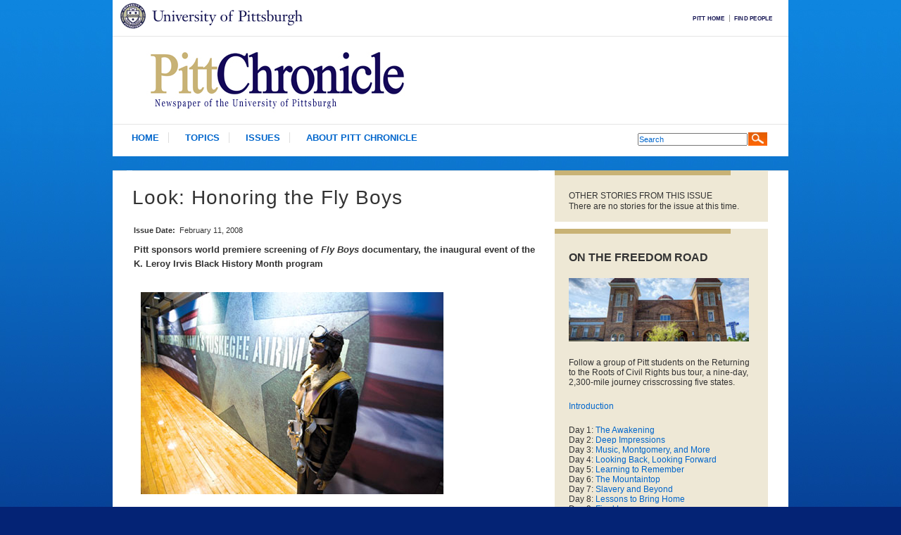

--- FILE ---
content_type: text/html; charset=utf-8
request_url: https://www.chronicle.pitt.edu/story/look-honoring-fly-boys
body_size: 27180
content:
<!DOCTYPE html PUBLIC "-//W3C//DTD XHTML 1.0 Strict//EN" "http://www.w3.org/TR/xhtml1/DTD/xhtml1-strict.dtd">
<html xmlns="http://www.w3.org/1999/xhtml" xml:lang="en" lang="en" dir="ltr">

<head>
<script type="text/javascript">
(function(){
window.jHB=!!window.jHB;try{(function(){(function(){})();var JI=81;try{var lI,zI,ZI=J(152)?1:0,iI=J(662)?0:1,Ij=J(191)?1:0,lj=J(299)?1:0,oj=J(713)?0:1;for(var Sj=(J(526),0);Sj<zI;++Sj)ZI+=J(483)?2:1,iI+=J(546)?2:1,Ij+=(J(533),2),lj+=(J(566),2),oj+=J(467)?3:1;lI=ZI+iI+Ij+lj+oj;window.LJ===lI&&(window.LJ=++lI)}catch(_j){window.LJ=lI}var ij=!0;
function jJ(I){var l=85;!I||document[L(l,203,190,200,190,183,190,193,190,201,206,168,201,182,201,186)]&&document[z(l,203,190,200,190,183,190,193,190,201,206,168,201,182,201,186)]!==Z(68616527581,l)||(ij=!1);return ij}function L(I){var l=arguments.length,O=[],s=1;while(s<l)O[s-1]=arguments[s++]-I;return String.fromCharCode.apply(String,O)}function z(I){var l=arguments.length,O=[];for(var s=1;s<l;++s)O.push(arguments[s]-I);return String.fromCharCode.apply(String,O)}function JJ(){}
jJ(window[JJ[Z(1086773,JI)]]===JJ);jJ(typeof ie9rgb4!==z(JI,183,198,191,180,197,186,192,191));jJ(RegExp("\x3c")[Z(1372124,JI)](function(){return"\x3c"})&!RegExp(Z(42808,JI))[L(JI,197,182,196,197)](function(){return"'x3'+'d';"}));
var oJ=window[z(JI,178,197,197,178,180,185,150,199,182,191,197)]||RegExp(z(JI,190,192,179,186,205,178,191,181,195,192,186,181),Z(-63,JI))[L(JI,197,182,196,197)](window["\x6e\x61vi\x67a\x74\x6f\x72"]["\x75\x73e\x72A\x67\x65\x6et"]),zJ=+new Date+(J(433)?6E5:324843),ZJ,_J,iJ,Jl=window[L(JI,196,182,197,165,186,190,182,192,198,197)],Ll=oJ?J(964)?17365:3E4:J(205)?6E3:4509;
document[z(JI,178,181,181,150,199,182,191,197,157,186,196,197,182,191,182,195)]&&document[L(JI,178,181,181,150,199,182,191,197,157,186,196,197,182,191,182,195)](z(JI,199,186,196,186,179,186,189,186,197,202,180,185,178,191,184,182),function(I){var l=20;document[L(l,138,125,135,125,118,125,128,125,136,141,103,136,117,136,121)]&&(document[L(l,138,125,135,125,118,125,128,125,136,141,103,136,117,136,121)]===Z(1058781963,l)&&I[z(l,125,135,104,134,137,135,136,121,120)]?iJ=!0:document[L(l,138,125,135,125,
118,125,128,125,136,141,103,136,117,136,121)]===Z(68616527646,l)&&(ZJ=+new Date,iJ=!1,ol()))});function Z(I,l){I+=l;return I.toString(36)}function ol(){if(!document[L(58,171,175,159,172,179,141,159,166,159,157,174,169,172)])return!0;var I=+new Date;if(I>zJ&&(J(88)?6E5:496449)>I-ZJ)return jJ(!1);var l=jJ(_J&&!iJ&&ZJ+Ll<I);ZJ=I;_J||(_J=!0,Jl(function(){_J=!1},J(928)?0:1));return l}ol();var Ol=[J(270)?17795081:19421305,J(103)?27611931586:2147483647,J(371)?1558153217:939824751];
function zl(I){var l=33;I=typeof I===L(l,148,149,147,138,143,136)?I:I[z(l,149,144,116,149,147,138,143,136)](J(579)?36:22);var O=window[I];if(!O||!O[L(l,149,144,116,149,147,138,143,136)])return;var s=""+O;window[I]=function(I,l){_J=!1;return O(I,l)};window[I][L(l,149,144,116,149,147,138,143,136)]=function(){return s}}for(var Zl=(J(881),0);Zl<Ol[L(JI,189,182,191,184,197,185)];++Zl)zl(Ol[Zl]);jJ(!1!==window[L(JI,187,153,147)]);window.Lj=window.Lj||{};window.Lj.iz="086063dd601940007093e7ff9374f4c419f88384846565b03d5c970ac4b91a96e482b56ef7cb8183614d84da96ac5e2b53c461e62a32cae9a7f950db2ad4fec1c2b70ed00cdbf913";
function sl(I){var l=+new Date,O;!document[L(11,124,128,112,125,132,94,112,119,112,110,127,122,125,76,119,119)]||l>zJ&&(J(493)?6E5:697047)>l-ZJ?O=jJ(!1):(O=jJ(_J&&!iJ&&ZJ+Ll<l),ZJ=l,_J||(_J=!0,Jl(function(){_J=!1},J(637)?1:0)));return!(arguments[I]^O)}function J(I){return 651>I}(function(){var I=/(\A([0-9a-f]{1,4}:){1,6}(:[0-9a-f]{1,4}){1,1}\Z)|(\A(([0-9a-f]{1,4}:){1,7}|:):\Z)|(\A:(:[0-9a-f]{1,4}){1,7}\Z)/ig,l=document.getElementsByTagName("head")[0],O=[];l&&(l=l.innerHTML.slice(0,1E3));while(l=I.exec(""))O.push(l)})();})();}catch(x){}finally{ie9rgb4=void(0);};function ie9rgb4(a,b){return a>>b>>0};

})();

</script>

<script type="text/javascript" src="/TSPD/0812be273cab2000ab975b224c443ead3a8727d2bc57ea3c52860b125a3d88d08f250dc185a91497?type=9"></script>

<meta http-equiv="Content-Type" content="text/html; charset=utf-8" />
	<title>Look: Honoring the Fly Boys | Pitt Chronicle | University of Pittsburgh</title>
	<meta http-equiv="Content-Type" content="text/html; charset=utf-8" />
<link rel="shortcut icon" href="/sites/default/files/site_favicon.ico" type="image/x-icon" />
<meta name="keywords" content="University of Pittsburgh,Pitt Chronicle,News" />
<meta name="description" content="Newspaper of the University of Pittsburgh. Pitt Chronicle is published throughout the year by University News and Magazines." />
<meta name="abstract" content="Newspaper of the University of Pittsburgh. Pitt Chronicle is published throughout the year by University News and Magazines." />
	<meta name="author" content="University of Pittsburgh University Marketing Communications Webteam" />
	<meta name="description" content="" />
	<meta name="copyright" content="Copyright (c) 2012 - University of Pittsburgh" />
	<meta name="robots" content="index, follow" />
	
	<meta name="twitter:card" content="summary" />
	<meta name="twitter:site" content="@PittTweet" />
	<meta name="twitter:title" content="Look: Honoring the Fly Boys" />
			
	<link rev="upitt" href="http://www.pitt.edu/" title="University of Pittsburgh" />
	<link rev="upittumc" href="http://www.umc.pitt.edu/web/" title="University of Pittsburgh University Marketing Communications Webteam" />

	<link type="text/css" rel="stylesheet" media="all" href="/modules/node/node.css?E" />
<link type="text/css" rel="stylesheet" media="all" href="/modules/system/defaults.css?E" />
<link type="text/css" rel="stylesheet" media="all" href="/modules/system/system.css?E" />
<link type="text/css" rel="stylesheet" media="all" href="/modules/system/system-menus.css?E" />
<link type="text/css" rel="stylesheet" media="all" href="/modules/user/user.css?E" />
<link type="text/css" rel="stylesheet" media="all" href="/sites/all/modules/cck/theme/content-module.css?E" />
<link type="text/css" rel="stylesheet" media="all" href="/sites/all/modules/ctools/css/ctools.css?E" />
<link type="text/css" rel="stylesheet" media="all" href="/sites/all/modules/date/date.css?E" />
<link type="text/css" rel="stylesheet" media="all" href="/sites/all/modules/jquery_ui/jquery.ui/themes/base/jquery-ui.css?E" />
<link type="text/css" rel="stylesheet" media="all" href="/sites/all/modules/date/date_popup/themes/datepicker.1.7.css?E" />
<link type="text/css" rel="stylesheet" media="all" href="/sites/all/modules/date/date_popup/themes/jquery.timeentry.css?E" />
<link type="text/css" rel="stylesheet" media="all" href="/sites/all/modules/filefield/filefield.css?E" />
<link type="text/css" rel="stylesheet" media="all" href="/sites/all/modules/jquerymenu/jquerymenu.css?E" />
<link type="text/css" rel="stylesheet" media="all" href="/sites/all/modules/panels/css/panels.css?E" />
<link type="text/css" rel="stylesheet" media="all" href="/sites/all/modules/views_slideshow/contrib/views_slideshow_singleframe/views_slideshow.css?E" />
<link type="text/css" rel="stylesheet" media="all" href="/sites/all/modules/views_slideshow/contrib/views_slideshow_thumbnailhover/views_slideshow.css?E" />
<link type="text/css" rel="stylesheet" media="all" href="/misc/farbtastic/farbtastic.css?E" />
<link type="text/css" rel="stylesheet" media="all" href="/sites/all/modules/cck/modules/fieldgroup/fieldgroup.css?E" />
<link type="text/css" rel="stylesheet" media="all" href="/sites/all/modules/caption_filter/caption-filter.css?E" />
<link type="text/css" rel="stylesheet" media="all" href="/sites/all/themes/site/base-files/reset.css?E" />
<link type="text/css" rel="stylesheet" media="all" href="/sites/default/files/less/sites/all/themes/site/base-files/typography.css?E" />
<link type="text/css" rel="stylesheet" media="all" href="/sites/default/files/less/sites/all/themes/site/base-files/layout.css?E" />
<link type="text/css" rel="stylesheet" media="all" href="/sites/default/files/less/sites/all/themes/site/base-files/pittbar.css?E" />
<link type="text/css" rel="stylesheet" media="all" href="/sites/default/files/less/sites/all/themes/site/base-files/header.css?E" />
<link type="text/css" rel="stylesheet" media="all" href="/sites/default/files/less/sites/all/themes/site/base-files/blocks.css?E" />
<link type="text/css" rel="stylesheet" media="all" href="/sites/default/files/less/sites/all/themes/site/base-files/nav.css?E" />
<link type="text/css" rel="stylesheet" media="all" href="/sites/default/files/less/sites/all/themes/site/base-files/admin.css?E" />
<link type="text/css" rel="stylesheet" media="all" href="/sites/default/files/less/sites/all/themes/site/base-files/feature.css?E" />
<link type="text/css" rel="stylesheet" media="all" href="/sites/default/files/less/sites/all/themes/site/base-files/tables.css?E" />
<link type="text/css" rel="stylesheet" media="all" href="/sites/default/files/less/sites/all/themes/site/base-files/views.css?E" />
<link type="text/css" rel="stylesheet" media="all" href="/sites/default/files/less/sites/all/themes/site/base-files/person.css?E" />
<link type="text/css" rel="stylesheet" media="all" href="/sites/default/files/less/sites/all/themes/site/base-files/gallery.css?E" />
<link type="text/css" rel="stylesheet" media="all" href="/sites/default/files/less/sites/all/themes/site/base-files/news.css?E" />
<link type="text/css" rel="stylesheet" media="all" href="/sites/all/themes/site/base-files/calendar.css?E" />
<link type="text/css" rel="stylesheet" media="all" href="/sites/default/files/less/sites/all/themes/site/base-files/jquery-menu.css?E" />
<link type="text/css" rel="stylesheet" media="all" href="/sites/all/themes/site/site.css?E" />
	<!--[if lte IE 6]>
<link type="text/css" rel="stylesheet" media="all" href="/sites/all/themes/zen/base-files/ie6.css?E" />
<![endif]-->
	<script type="text/javascript" src="/sites/default/files/js/js_48775d70cf3ebea43dca8cb1a46a7503.js"></script>
<script type="text/javascript">
<!--//--><![CDATA[//><!--
jQuery.extend(Drupal.settings, { "basePath": "/", "googleanalytics": { "trackOutgoing": 1, "trackMailto": 1, "trackDownload": 1, "trackDownloadExtensions": "7z|aac|arc|arj|asf|asx|avi|bin|csv|doc|exe|flv|gif|gz|gzip|hqx|jar|jpe?g|js|mp(2|3|4|e?g)|mov(ie)?|msi|msp|pdf|phps|png|ppt|qtm?|ra(m|r)?|sea|sit|tar|tgz|torrent|txt|wav|wma|wmv|wpd|xls|xml|z|zip" }, "cron": { "basePath": "/poormanscron", "runNext": 1768652534 } });
//--><!]]>
</script>

  <script type="text/javascript">$(document).ready(function(){defSearchTxt="Search";defTxtCol="#999";inUseTxtCol="#000";searchField=$('#block-views--exp-custome_search_view-page_2 .form-text');function makeSearch(text,color){searchField.val(text).css("color",color)};if(searchField.val()==""||searchField.val()==defSearchTxt){makeSearch(defSearchTxt,defTxtCol)}else{searchField.css("color",inUseTxtCol)}searchField.focus(function(){if(searchField.val()==defSearchTxt){makeSearch('',inUseTxtCol)}});searchField.blur(function(){if(searchField.val()==""){makeSearch(defSearchTxt,defTxtCol)}});$('.view-facviews .view-content').columnize({ columns: 2 });});</script>
	
    <script src="https://pitt.edu/webtrends/webtrends.load.js" type="text/javascript"></script>
    
</head>

<body class="not-front not-logged-in node-type-news-story one-sidebar sidebar-right page-story-look-honoring-fly-boys section-story ">
<div id="wrapper">


	<!--[if lte IE 6]>
<div id="older">You are using an older browser that does not support current Web standards. Although this site is viewable in all browsers, it will look much better in a browser that supports Web standards.</div>
	<![endif]-->
	<div id="pitt-header">
		<div class="white">
	  	<a href="http://www.pitt.edu/" title="University of Pittsburgh" id="p-link">University of Pittsburgh</a>

					<div id="pitt-links">
		     <div class="region region-pitt-links">  <div id="block-menu-menu-pitt-bar" class="block block-menu region-odd odd region-count-1 count-5">      <h2 class="title">Pitt Bar links</h2>    <div class="content">    <ul class="menu"><li class="leaf first"><a href="http://www.pitt.edu" title="">Pitt Home</a></li>
<li class="leaf last"><a href="http://find.pitt.edu/" title="">Find People</a></li>
</ul>  </div>  </div> <!-- /.block --><div id="block-block-5" class="block block-block region-even even region-count-2 count-6">    <div class="content">    <!--
<div id="chropdf"><p><img src="/sites/default/files/chropdf.png" width="238" height="144" /><a href="/email-subscribe">Subscribe to receive the <em>Pitt Chronicle</em> via email »</a></p></div>

-->  </div>  </div> <!-- /.block --></div> <!-- /.region -->			</div>
		
		</div>
	</div><!-- pitt-header -->

	<div id="page"><div id="page-inner">

							<div id="header"><div id="header-inner" class="clear-block">

					<div class="site_name"><a href="/" title="Home" rel="home">
                    <img src="https://www.chronicle.pitt.edu/sites/default/files/logo.png" alt="" width="395" height="74">
                    </a></div>
										<div id="header-blocks" class="region region-header">
						<div class="region region-header">  <div id="block-views--exp-custome_search_view-page_2" class="block block-views region-odd odd region-count-1 count-3">    <div class="content">    <form action="/search_view"  accept-charset="UTF-8" method="get" id="views-exposed-form-custome-search-view-page-2" class="search-view">
<div><div class="views-exposed-form">
  <div class="views-exposed-widgets clear-block">
          <div class="views-exposed-widget views-widget-filter-keys">
                        <div class="views-widget">
          <div class="form-item" id="edit-keys-wrapper">
 <input type="text" maxlength="128" name="keys" id="edit-keys" size="15" value="" title="Enter the terms you wish to search for." class="form-text" />
</div>
        </div>
      </div>
                    <div class="views-exposed-widget views-submit-button">
      <input type="submit" id="edit-submit-custome-search-view" value="Search"  class="form-submit" />
    </div>
      </div>
</div>

</div></form>
  </div>  </div> <!-- /.block --></div> <!-- /.region -->					</div> <!-- /#header-blocks -->

				</div></div> <!-- /#header-inner, /#header -->
			
							<div id="header_nav">
					<div class="region region-header-nav">  <div id="block-menu_block-2" class="block block-menu_block region-odd odd region-count-1 count-7">    <div class="content">    <div class="menu-block-2 menu-name-primary-links parent-mlid-0 menu-level-1">  <ul class="menu"><li class="leaf first menu-mlid-12026 has-children"><a href="https://www.pittwire.pitt.edu" title="">Home</a></li>
<li class="leaf menu-mlid-15822"><a href="https://www.pittwire.pitt.edu/category" title="">Topics</a></li>
<li class="leaf menu-mlid-12274"><a href="/issues" title="Resources">Issues</a></li>
<li class="leaf last menu-mlid-13031"><a href="/about-pitt-chronicle" title="About Pitt Chronicle">About Pitt Chronicle</a></li>
</ul></div>  </div>  </div> <!-- /.block --></div> <!-- /.region -->				</div> <!-- /#header_nav -->

			
		<div id="main"><div id="main-inner" class="clear-block with-navbar">

			<div id="content"><div id="content-inner">

				
				           <div id="content-header">
            <div class="breadcrumb"><a href="/">Home</a> › </div>                          <h1 class="title">Look: Honoring the Fly Boys</h1>
                                                          </div> <!-- /#content-header -->
				
				<div id="content-area">
					<div id="node-11507" class="node node-type-news-story clearfix">
  
  
    
  
  
  
        
  

      <div class="meta">
      
      
      
      
      
      
      
      
      
      
      

              <div class="terms terms-inline"><ul class="links inline"><li class="taxonomy_term_110 first"><a href="/category/wordpress-category/events" rel="tag" title="">Events</a></li>
<li class="taxonomy_term_118 last"><a href="/category/wordpress-category/human-interest" rel="tag" title="">Human Interest</a></li>
</ul></div>
          </div>
  
  <div class="content">
    <div class="field field-type-date field-field-print-date">    <div class="field-items">            <div class="field-item odd">                      <div class="field-label-inline-first">              Issue Date:&nbsp;</div>                    <span class="date-display-single">February 11, 2008</span>        </div>        </div></div><p><strong>Pitt sponsors world premiere screening of <em>Fly Boys</em> documentary, the inaugural event of the K. Leroy Irvis Black History Month program </strong></p>
<p><img src='/sites/default/files/images/080211air1.jpg' alt='080211air1.jpg' /></p>
<p>An estimated 1,100 people gathered at Soldiers and Sailors Military Museum and Memorial on Feb. 1 to pay tribute to the remarkable history of the Tuskegee Airmen, who were America’s first Black military flyers. They provided tenacious and ferocious escort cover to American bomber planes, helping the United States win World War II. After fighting for their country, they fought segregation and discrimination upon their return home. </p>
<p>The evening featured the world premiere screening of <em>Fly Boys: Western Pennsylvania’s Tuskegee Airmen</em>, produced by WQED Multimedia and funded by the University of Pittsburgh, with additional support from the Alcoa and Pittsburgh foundations. The screening launched the University’s K. Leroy Irvis Black History Month Program, named for the legendary Pennsylvania legislative leader, Pitt law alumnus and former trustee.</p>
<p><img src='/sites/default/files/images/080211air4.jpg' alt='080211air4.jpg' /></p>
<p>Tuskegee Airmen (from left) Ed Harris, William Hicks, Sam Broadnax, Rafael Lee, Wendell Freeland, Robert Higginbotham, Mitchell Higginbotham, and Calvin Smith (seated).</p>
<p><img src='/sites/default/files/images/080211air7.jpg' align='right' /></p>
<p>Lee Archer (left), a Tuskegee Airman, and Pitt Chancellor Mark A. Nordenberg enjoy the Feb. 1 celebration honoring the airmen at Soldiers and Sailors Military Museum and Memorial. Archer, the airmen’s only confirmed ace, completed a finance certificate program at Pitt. Of the 71 Tuskegee Airmen known to have ties to Western Pennsylvania, 26 are Pitt alumni. </p>
<p>Below, from left: Richard Pittman, Pitt sophomore; Sheila Isong, Pitt senior and Black Action Society president; Amira D. Rahim, Pitt junior and Freedom Honor Society vice president; and Mennie Eldridge, Pitt junior and BASICS Committee cochair.</p>
<p><img src='/sites/default/files/images/080211air5.jpg' alt='080211air5.jpg' /></p>
<p><img src='/sites/default/files/images/080211air8.jpg' alt='080211air8.jpg' /></p>
<p>From left: William Curtis III with his son, Kyle Curtis (center), a Pitt freshman. Kyle’s grandfather, William J. Curtis Jr., was a Tuskegee Airman and was cocaptain of Pitt’s track and field team. Kyle’s great-grandfather, William Curtis, was also a Pitt alum. At right is Robert Hill, Pitt vice chancellor for public affairs.</p>
<p><img src='/sites/default/files/images/080211air9.jpg' align='left' />At left, William Truehart, retired Pittsburgh Foundation president and a Pitt trustee; Velma Monteiro-Tribble, Alcoa Foundation chief operating officer.</p>
<p><img src='/sites/default/files/images/080211air6.jpg' alt='080211air6.jpg' /></p>
<p>From left: Thomas G. Bigley, a Pitt trustee and alumnus; WQED Multimedia President and CEO George Miles, who is also a Pitt trustee; and Pitt Chancellor Mark A. Nordenberg.</p>
  </div>

  </div> <!-- /.node -->
				</div>

				
				
			</div></div> <!-- /#content-inner, /#content -->


			
			
							<div id="sidebar-right"><div id="sidebar-right-inner" class="region region-right">
					<div class="region region-right">  <div id="block-views-issues-block_2" class="block block-views region-odd odd region-count-1 count-1">      <h2 class="title">Other Stories From This Issue</h2>    <div class="content">    <div class="view view-issues view-id-issues view-display-id-block_2 view-dom-id-dc7577e22cfd6639e585054c4093bfa4 view-issues view-id-issues view-display-id-block_2 view-dom-id-dc7577e22cfd6639e585054c4093bfa4">              <div class="view-empty">      There are no stories for the issue at this time.    </div>            </div> <!-- /.view -->  </div>  </div> <!-- /.block --><div id="block-block-8" class="block block-block region-even even region-count-2 count-2">      <h2 class="title">On the Freedom Road</h2>    <div class="content">    <p><img src="/sites/default/files/16thstreet.jpg" width="256" height="90" /></p><p>Follow a group of Pitt students on the Returning to the Roots of Civil Rights bus tour, a nine-day, 2,300-mile journey crisscrossing five states.</p><p><a href="http://www.chronicle.pitt.edu/story/freedom-road ">Introduction</a></p><p>Day 1: <a href="http://www.chronicle.pitt.edu/node/17549">The Awakening</a><br />Day 2: <a href="http://www.chronicle.pitt.edu/node/17593">Deep Impressions</a><br />Day 3: <a href="http://www.chronicle.pitt.edu/node/17594">Music, Montgomery, and More</a><br />Day 4: <a href="http://www.chronicle.pitt.edu/node/17595">Looking Back, Looking Forward</a><br />Day 5: <a href="http://www.chronicle.pitt.edu/node/17596">Learning to Remember</a><br />Day 6: <a href="http://www.chronicle.pitt.edu/node/17597">The Mountaintop</a><br />Day 7: <a href="http://www.chronicle.pitt.edu/node/17599">Slavery and Beyond</a><br />Day 8:<a href="http://www.chronicle.pitt.edu/node/17600"> Lessons to Bring Home<br /></a>Day 9: <a href="http://www.chronicle.pitt.edu/node/17601">Final Lessons</a></p>  </div>  </div> <!-- /.block --></div> <!-- /.region -->				</div></div> <!-- /#sidebar-right-inner, /#sidebar-right -->
			
		</div></div> <!-- /#main-inner, /#main -->

	

</div></div> <!-- /#page-inner, /#page --><div id="footerWrapper"><div id="footer">			<div id="footer-left"><div id="footer-inner" class="region region-footer">			<div class="region region-footer-left">  <div id="block-block-1" class="block block-block region-odd even region-count-1 count-4">    <div class="content">    <p><a href="#"><img src="/sites/default/files/footerlogo.jpg" alt="Starzl Home" width="230" height="74" /></a></p>
<div class="footerBlock">
<div id="footer2">
 <ul class="footerUL">
  <li class="footerLI">Pitt Chronicle</li>
  <li class="footerLI">Office of University Communications</li>
  <li class="footerLI">200 South Craig Street</li>
  <li class="footerLI">Pittsburgh, PA 15260</li>
</ul></div>
<div id="footer3">
 <ul class="footerUL2">
  <li class="footerLI"><a href="mailto: chron@pitt.edu"></a><a href="mailto:ucomm@pitt.edu">ucomm@pitt.edu</a></li>
  <li class="footerLI">412-624-4147</li></ul></div><div id="footer4"><ul class="footerUL3"><p>&nbsp;</p>
 </ul></div></div>  </div>  </div> <!-- /.block --></div> <!-- /.region -->		</div></div> <!-- /#footer-inner, /#footer -->			<div class="clear"></div></div></div><!--footerWrapper"--><div id="copyright">Copyright 2026 | <span><a href="https://www.pitt.edu/content/website-feedback">Send feedback about this site</a></span></div><!-- /#copyright --><script type="text/javascript">
<!--//--><![CDATA[//><!--
var _gaq = _gaq || [];_gaq.push(["_setAccount", "UA-2290338-3"]);_gaq.push(["_trackPageview"]);(function() {var ga = document.createElement("script");ga.type = "text/javascript";ga.async = true;ga.src = ("https:" == document.location.protocol ? "https://ssl" : "http://www") + ".google-analytics.com/ga.js";var s = document.getElementsByTagName("script")[0];s.parentNode.insertBefore(ga, s);})();
//--><!]]>
</script>
<script type="text/javascript">
<!--//--><![CDATA[//><!--
jQuery.extend(Drupal.settings, { "CToolsAJAX": { "scripts": { "/sites/all/modules/jquery_update/replace/jquery.min.js?E": true, "/misc/drupal.js?E": true, "/sites/all/modules/google_analytics/googleanalytics.js?E": true, "/sites/all/modules/jquerymenu/jquerymenu.js?E": true, "/sites/all/modules/panels/js/panels.js?E": true, "/sites/all/modules/poormanscron/poormanscron.js?E": true, "/sites/all/modules/views_slideshow/js/jquery.cycle.all.min.js?E": true, "/sites/all/modules/views_slideshow/contrib/views_slideshow_singleframe/views_slideshow.js?E": true, "/sites/all/modules/views_slideshow/contrib/views_slideshow_thumbnailhover/views_slideshow.js?E": true, "/sites/all/modules/caption_filter/js/caption-filter.js?E": true, "/sites/all/modules/image_caption/image_caption.js?E": true, "/sites/all/modules/views/js/base.js?E": true, "/sites/all/modules/views/js/dependent.js?E": true }, "css": { "/modules/node/node.css?E": true, "/modules/system/defaults.css?E": true, "/modules/system/system.css?E": true, "/modules/system/system-menus.css?E": true, "/modules/user/user.css?E": true, "/sites/all/modules/cck/theme/content-module.css?E": true, "/sites/all/modules/ctools/css/ctools.css?E": true, "/sites/all/modules/date/date.css?E": true, "/sites/all/modules/jquery_ui/jquery.ui/themes/base/jquery-ui.css?E": true, "/sites/all/modules/date/date_popup/themes/datepicker.1.7.css?E": true, "/sites/all/modules/date/date_popup/themes/jquery.timeentry.css?E": true, "/sites/all/modules/filefield/filefield.css?E": true, "/sites/all/modules/jquerymenu/jquerymenu.css?E": true, "/sites/all/modules/panels/css/panels.css?E": true, "/sites/all/modules/views_slideshow/contrib/views_slideshow_singleframe/views_slideshow.css?E": true, "/sites/all/modules/views_slideshow/contrib/views_slideshow_thumbnailhover/views_slideshow.css?E": true, "/misc/farbtastic/farbtastic.css?E": true, "/sites/all/modules/cck/modules/fieldgroup/fieldgroup.css?E": true, "/sites/all/modules/caption_filter/caption-filter.css?E": true, "/sites/all/themes/site/base-files/reset.css?E": true, "/sites/default/files/less/sites/all/themes/site/base-files/typography.css?E": true, "/sites/default/files/less/sites/all/themes/site/base-files/layout.css?E": true, "/sites/default/files/less/sites/all/themes/site/base-files/pittbar.css?E": true, "/sites/default/files/less/sites/all/themes/site/base-files/header.css?E": true, "/sites/default/files/less/sites/all/themes/site/base-files/blocks.css?E": true, "/sites/default/files/less/sites/all/themes/site/base-files/nav.css?E": true, "/sites/default/files/less/sites/all/themes/site/base-files/admin.css?E": true, "/sites/default/files/less/sites/all/themes/site/base-files/feature.css?E": true, "/sites/default/files/less/sites/all/themes/site/base-files/tables.css?E": true, "/sites/default/files/less/sites/all/themes/site/base-files/views.css?E": true, "/sites/default/files/less/sites/all/themes/site/base-files/person.css?E": true, "/sites/default/files/less/sites/all/themes/site/base-files/gallery.css?E": true, "/sites/default/files/less/sites/all/themes/site/base-files/news.css?E": true, "/sites/all/themes/site/base-files/calendar.css?E": true, "/sites/default/files/less/sites/all/themes/site/base-files/jquery-menu.css?E": true, "/sites/all/themes/site/site.css?E": true } } });
//--><!]]>
</script>
</div><!-- /wrapper --></body></html>


--- FILE ---
content_type: text/css
request_url: https://www.chronicle.pitt.edu/sites/all/modules/ctools/css/ctools.css?E
body_size: 554
content:
/* $Id: ctools.css,v 1.4 2009/07/17 21:09:43 merlinofchaos Exp $ */.ctools-locked {  color: red;  border: 1px solid red;  padding: 1em;}.ctools-owns-lock {  background: #FFFFDD none repeat scroll 0 0;  border: 1px solid #F0C020;  padding: 1em;}a.ctools-ajaxing,input.ctools-ajaxing,select.ctools-ajaxing {  padding-right: 18px !important;  background: url(../images/status-active.gif) right center no-repeat;}div.ctools-ajaxing {  float: left;  width: 18px;  background: url(../images/status-active.gif) center center no-repeat;}

--- FILE ---
content_type: text/css
request_url: https://www.chronicle.pitt.edu/sites/all/modules/panels/css/panels.css?E
body_size: 911
content:
/* $Id: panels.css,v 1.2 2008/07/16 00:09:03 merlinofchaos Exp $ */div.panel-pane div.admin-links {  font-size: xx-small;  margin-right: 1em;}div.panel-pane div.admin-links li a {  color: #ccc;}div.panel-pane div.admin-links li {  padding-bottom: 2px;  background: white;  z-index: 201;}div.panel-pane div.admin-links:hover a,div.panel-pane div.admin-links-hover a {  color: #000;}div.panel-pane div.admin-links a:before {  content: "[";}div.panel-pane div.admin-links a:after {  content: "]";}div.panel-pane div.panel-hide {  display: none;}/** For IE we add the class via js; for other browsers we rely on :hover **/div.panel-pane div.panel-hide-hover,div.panel-pane:hover div.panel-hide {  display: block;  position: absolute;  z-index: 200;  margin-top: -1.5em;}div.panel-pane div.node {  margin: 0;  padding: 0;}div.panel-pane div.feed a {  float: right;}

--- FILE ---
content_type: text/css
request_url: https://www.chronicle.pitt.edu/sites/all/modules/cck/modules/fieldgroup/fieldgroup.css?E
body_size: 166
content:
/* $Id: fieldgroup.css,v 1.2.2.2 2009/03/14 18:55:20 yched Exp $ */div.fieldgroup {  margin:.5em 0 1em 0;}div.fieldgroup .content {  padding-left:1em;/*LTR*/}

--- FILE ---
content_type: text/css
request_url: https://www.chronicle.pitt.edu/sites/default/files/less/sites/all/themes/site/base-files/pittbar.css?E
body_size: 1569
content:
#pitt-header {
  height:49px;
  width:960px;
  width:960px;
  margin:0 auto;
  position:relative;
  text-indent:-1000em;
  border-bottom:1px solid none;
}
#pitt-header .white {
  background:#ffffff;
  height:49px !important;
}
#pitt-header .gold {
  background:#cccc99;
  height:49px !important;
}
#pitt-header .blue {
  background:#111150 !important;
  height:49px !important;
}
#p-link {
  display:block;
  width:279px;
  height:49px;
}
.white #p-link { background:url(/sites/all/themes/site/base-files/theme-images/pitt-logo-whitebkg.gif) left top no-repeat; }
.gold #p-link { background:url(/sites/all/themes/site/base-files/theme-images/pitt-logo-goldbkg.gif) left top no-repeat; }
.blue #p-link { background:url(/sites/all/themes/site/base-files/theme-images/pitt-logo-bluebkg.gif) left top no-repeat; }
.gold #pitt-links a { color:#111150; }
.white #pitt-links a { color:#111150; }
.blue #pitt-links a { color:#cccc99; }
#pitt-links li {
  color:#979797;
  border-right:1px solid #979797;
  display:inline;
  list-style:none;
  margin:0;
  margin-right:4px;
  padding:0;
  padding-right:6px;
}
#pitt-links {
  background:none;
  font-family:Helvetica, Arial, sans-serif;
  font-weight:bold;
  font-size:.65em;
  letter-spacing:.03em;
  margin:0;
  padding:0;
  position:absolute;
  top:20px;
  right:0;
  text-transform:uppercase;
  text-indent:0;
}
#pitt-links li.last { border:none; }
#pitt-links li a { text-decoration:none; }
#pitt-links li a:hover, #pitt-links li a:active { text-decoration:underline; }
#block-menu-menu-pitt-bar h2.title { display:none; }


--- FILE ---
content_type: text/css
request_url: https://www.chronicle.pitt.edu/sites/default/files/less/sites/all/themes/site/base-files/nav.css?E
body_size: 4296
content:
#header_nav {
  position:relative;
  height:36px;
  width:960px;
  background-image:url();
  background-repeat:repeat-x;
  padding-top:8px;
}
#header_nav #block-menu_block-2 {
  color:#333333;
  font-size:13px;
  margin-left:8px;
  text-transform:uppercase;
  font-weight:bold;
}
#header_nav #block-menu_block-2 h2.title { display:none; }
#header_nav #block-menu_block-2 ul {
  list-style:none;
  margin:0;
  padding:0;
}
#header_nav #block-menu_block-2 ul li {
  display:inline;
  list-style:none;
  margin:0;
  padding:0;
  border-right:1px solid #dedede;
}
#header_nav #block-menu_block-2 ul li a {
  color:#0066cc;
  padding:9px 13px 10px;
  margin-left:6px;
}
#header_nav #block-menu_block-2 ul li a:hover {
  color:#0066cc;
  background-color:none;
  text-decoration:none !important;
}
#header_nav #block-menu_block-2 ul li a.active {
  color:#0066cc !important;
  background-color:#ffffff;
}
#header_nav #block-menu_block-2 ul li.last {
  border:none;
  border-right:0px solid #dedede !important;
}
#header_nav #block-menu_block-2 ul li.first a { border-left:0px solid #dedede; }
#sidebar-left #block-menu_block-2, #sidebar-right #block-menu_block-2 {
  background:#cfe1ff !important;
  color:#333333;
}
#sidebar-left #block-menu_block-2 ul, #sidebar-right #block-menu_block-2 ul {
  list-style:none;
  list-style-image:none;
  margin:0;
  padding:0;
}
#sidebar-left #block-menu_block-2 ul li, #sidebar-right #block-menu_block-2 ul li {
  border-bottom:1px solid #8fa2b0;
  font-size:1.2em;
  list-style:none;
  list-style-image:none;
  margin:0 -10px;
  padding:2px 10px;
}
#sidebar-left #block-menu_block-2 ul li a, #sidebar-right #block-menu_block-2 ul li a {
  color:#0066cc;
  display:block;
  padding:5px 0px;
}
#sidebar-left #block-menu_block-2 ul li a:hover, #sidebar-right #block-menu_block-2 ul li a:hover { color:#0066cc; }
#sidebar-left #block-menu_block-2 ul li a.active, #sidebar-right #block-menu_block-2 ul li a.active { color:#0066cc; }
#sidebar-left #block-menu_block-2 ul li ul, #sidebar-right #block-menu_block-2 ul li ul {
  line-height:1em;
  margin:0px 0 10px;
}
#sidebar-left #block-menu_block-2 ul li ul li, #sidebar-right #block-menu_block-2 ul li ul li {
  border:none;
  display:inline;
  font-weight:normal;
  font-size:.8em;
  margin:0;
  padding:0;
}
#sidebar-left #block-menu_block-2 ul li ul li a, #sidebar-right #block-menu_block-2 ul li ul li a {
  color:#0066cc;
  display:inline;
  padding:0;
}
#sidebar-left #block-menu_block-2 ul li ul li ul li, #sidebar-right #block-menu_block-2 ul li ul li ul li { display:none; }
#block-menu_block-1, #block-jquerymenu-1 {
  background:#006330 !important;
  padding:0px !important;
  margin:0 0 20px 0 !important;
}
#block-menu_block-1 h2, #block-jquerymenu-1 h2 {
  margin:0 30px 10px 30px !important;
  padding:25px 0 20px 0 !important;
  border-bottom:1px solid #80ad96;
  font-size:1.2em !important;
  font-weight:bold !important;
  text-transform:uppercase;
  color:#ffffff !important;
}
#block-menu_block-1 ul, #block-jquerymenu-1 ul {
  list-style:none;
  margin:0 0 20px 0;
  padding:0 0 20px 0;
  font-size:.95em;
}
#block-menu_block-1 ul li, #block-jquerymenu-1 ul li {
  list-style:none;
  list-style-image:none;
  padding:0 30px 10px 30px !important;
  margin:0 !important;
}
#block-menu_block-1 ul li a, #block-jquerymenu-1 ul li a {
  display:block;
  padding-bottom:10px;
  color:#ffffff !important;
  font-weight:bold !important;
  border-bottom:1px solid #408461;
}
#block-menu_block-1 ul li a:hover, #block-jquerymenu-1 ul li a:hover {
  color:#fb9e87 !important;
  text-decoration:none !important;
}
#block-menu_block-1 ul li a.active, #block-jquerymenu-1 ul li a.active { color:#fb9e87 !important; }
#block-menu_block-1 ul li ul, #block-jquerymenu-1 ul li ul {
  padding:0 !important;
  margin:20px 0 0 0 !important;
}
#block-menu_block-1 ul li ul li, #block-jquerymenu-1 ul li ul li {
  border:none;
  padding:0 10px 10px 20px !important;
}
#block-menu_block-1 ul li ul li a, #block-jquerymenu-1 ul li ul li a { padding-bottom:5px; }
#block-menu_block-1 ul li ul li.last, #block-jquerymenu-1 ul li ul li.last { margin-bottom:5px; }
#block-menu_block-1 ul li .last, #block-jquerymenu-1 ul li .last { border:none; }
#block-menu_block-1 ul li.leaf, #block-jquerymenu-1 ul li.leaf { padding:0; }


--- FILE ---
content_type: text/css
request_url: https://www.chronicle.pitt.edu/sites/default/files/less/sites/all/themes/site/base-files/feature.css?E
body_size: 4294
content:
#main #block-views-feature-block_1 .views-row { border:none; }
#main #block-views-feature-block_1 {
  background:transparent;
  color:#ffffff;
  margin:0 0 20px 0;
  width:575px;
  height:410px;
  border-top:0px solid #e5e5e5;
}
#main #block-views-feature-block_1 .views-row {
  padding:0 !important;
  margin:0 !important;
  border:none !important;
}
#main #block-views-feature-block_1 .views-row-first { border:none !important; }
#main #block-views-feature-block_1 .views-field-field-header-image-fid {
  width:575px;
  height:312px;
}
#main #block-views-feature-block_1 .views-field-nothing { display:inline; }
#main #block-views-feature-block_1 .views-field-nothing #feature {
  position:relative;
  left:360px;
  top:-155px;
  z-index:5;
  background-image:url(/sites/all/themes/site/base-files/theme-images/feature_bg.png);
  background-repeat:repeat;
  padding:20px 30px;
  width:170px;
  height:110px;
}
#main #block-views-feature-block_1 .views-field-nothing #feature #feature_title {
  color:#ffffff;
  font-size:14px;
  font-weight:bold;
  margin-bottom:10px;
}
#main #block-views-feature-block_1 .views-field-nothing #feature #feature_desc { font-size:12px; }
#main #block-views-feature-block_1 .views-slideshow-controls-bottom { display:none; }
#main #block-views-feature-future_main_feature #content-header { display:none; }
#main #block-views-feature-future_main_feature .views-row { border:none; }
#main #block-views-feature-future_main_feature {
  background:transparent;
  color:#ffffff;
  margin:0 0 20px 0;
  width:575px;
  height:410px;
}
#main #block-views-feature-future_main_feature .views-row {
  padding:0 !important;
  margin:0 !important;
  border:none !important;
}
#main #block-views-feature-future_main_feature .views-row-first { border:none !important; }
#main #block-views-feature-future_main_feature .views-field-field-header-image-fid {
  width:575px;
  height:312px;
}
#main #block-views-feature-future_main_feature .views-field-nothing { display:inline; }
#main #block-views-feature-future_main_feature .views-field-nothing #feature {
  position:relative;
  left:360px;
  top:-155px;
  z-index:5;
  background-image:url(/sites/all/themes/site/base-files/theme-images/feature_bg.png);
  background-repeat:repeat;
  padding:20px 30px;
  width:170px;
  height:110px;
}
#main #block-views-feature-future_main_feature .views-field-nothing #feature #feature_title {
  color:#ffffff;
  font-size:14px;
  font-weight:bold;
  margin-bottom:10px;
}
#main #block-views-feature-future_main_feature .views-field-nothing #feature #feature_desc { font-size:12px; }
#main #block-views-feature-future_main_feature .views-slideshow-controls-bottom { display:none; }
body.two-sidebars #block-views-feature-block_1 {
  padding:22px;
  padding-bottom:1px;
}
body.two-sidebars #block-views-feature-block_1 .views-field-field-header-image-fid { float:none; }
body.two-sidebars #block-views-feature-block_1 .views-field-title {
  float:none;
  margin-top:15px;
  margin-bottom:10px;
  width:auto;
}
body.two-sidebars #block-views-feature-block_1 .views-field-field-feature-description-value {
  float:none;
  width:auto;
}
body.two-sidebars #block-views-feature-block_1 .views-slideshow-controls-bottom {
  border-top:1px solid #8e8750;
  border-top:1px solid #8e8750;
  margin:8px 0px 8px 0;
  padding:10px 10px 10px 0;
}
body.two-sidebars #block-views-feature-block_1 .views-slideshow-controls-bottom .views_slideshow_singleframe_pager div a {
  border:2px solid #cccc99;
  border:2px solid #cccc99;
  display:block;
  display:block;
  float:left;
  float:left;
  margin-right:11px;
  margin-right:11px;
  height:47px;
  height:47px;
  width:62px;
  width:62px;
  margin-bottom:3px;
}
body.two-sidebars #block-views-feature-block_1 .views-slideshow-controls-bottom .views_slideshow_singleframe_pager div a:hover {
  border:2px solid #063a7e;
  border:2px solid #063a7e;
  height:47px;
  height:47px;
  width:62px;
  width:62px;
}
body.two-sidebars #block-views-feature-block_1 .views-slideshow-controls-bottom .activeSlide a {
  border:2px solid #ffffff !important;
  border:2px solid #ffffff !important;
}
body.two-sidebars #block-views-feature-block_1 .views-slideshow-controls-bottom img {
  height:47px;
  height:47px;
  width:62px;
  width:62px;
  padding:0;
  padding:0;
}


--- FILE ---
content_type: text/css
request_url: https://www.chronicle.pitt.edu/sites/default/files/less/sites/all/themes/site/base-files/tables.css?E
body_size: 1491
content:
table {
  margin-bottom:1.4em;
  width:100%;
  border-right:1px solid #f6f6f6;
  border-bottom:1px solid #f6f6f6;
}
th {
  background:#999999;
  border-left:1px solid #f6f6f6;
  border-bottom:1px solid #f6f6f6;
  color:#fefefe;
  font-weight:bold;
  padding:10px;
  padding:10px;
}
thead th {
  border-bottom:none;
  border-left:1px solid #f6f6f6;
}
td {
  padding:10px;
  padding:10px 10px 10px 0;
  border-top:1px solid #f6f6f6;
  border-left:1px solid #f6f6f6;
}
caption {
  padding:10px;
  background:none;
}
tfoot { font-style:italic; }
tbody th { border-bottom:none; }
tr {
  background:none;
  border:none;
}
tr.even {
  background:#cccccc;
  border:none;
}
tr.odd {
  background:#ededed;
  border:none;
}
#block-views-focus-block_1 { width:574px; }
table.views-view-grid tr.even {
  background:none !important;
  width:574px;
}
#block-views-focus-block_1 h2 {
  font-size:16px;
  font-weight:bold;
  text-transform:uppercase;
  margin-left:10px;
}
#focus_content {
  margin-right:0;
  margin-top:-30px;
  padding-right:0;
}
table.views-view-grid {
  border-bottom:0px solid #f6f6f6;
  border-right:0px solid #f6f6f6;
}
table.views-view-grid td {
  border-left:0px solid #f6f6f6;
  padding-top:0 !important;
  vertical-align:0 !important;
}
#focus_content h3 {
  font-size:12px;
  font-weight:bold;
  text-transform:uppercase;
  margin-bottom:0;
}
#focus_content img {
  margin-top:10px;
  margin-top:30px;
  position:relative;
  display:block;
}
#focus_content p { font-size:11px; }


--- FILE ---
content_type: text/css
request_url: https://www.chronicle.pitt.edu/sites/default/files/less/sites/all/themes/site/base-files/views.css?E
body_size: 6857
content:
#main .view { position:relative; }
#main .view .views-row {
  border-bottom:1px solid #cccccc;
  clear:both;
  padding:0 0 20px 0;
  margin:0 0 15px 0;
}
#main .view .views-row .views-field-title {
  font-size:1.4em;
  margin-bottom:10px;
}
#main .view .views-row .views-field-title a { color:#0066cc; }
#main .view .views-row .views-field-field-teaser-image-fid {
  float:left;
  margin-bottom:20px;
  margin-right:10px;
  padding-right:0px;
  margin-top:6px;
}
#main .view .views-row-first {
  padding-top:5px !important;
  border-top:1px solid #cccccc;
  margin-top:30px;
}
#main .view .view-footer .more {
  font-weight:bold;
  font-size:.8em;
}
.views-hide { display:none; }
div.view div.views-hide-hover, div.view:hover div.views-hide {
  background:#dddddd;
  display:block;
  font-size:.7em;
  font-weight:bold;
  padding:5px;
  position:absolute;
  top:-23px;
  text-transform:uppercase;
  z-index:200;
}
.item-list .pager {
  font-size:.8em;
  font-weight:bold;
  margin-top:40px;
  padding:0;
  text-align:left;
}
.item-list .pager li {
  background:#eeeedd;
  margin:0 2px 0 0;
  padding:0;
}
.item-list .pager li a {
  background:#eeeedd;
  padding:5px;
}
.item-list .pager li a:hover { background:#cfe1ff; }
.item-list .pager a:hover { text-decoration:none; }
.item-list .pager .pager-current {
  background:#8f8f8f;
  color:#ffffff;
  padding:5px 10px;
}
.item-list .pager .pager-ellipsis { padding:5px 5px; }
.view-id-news_story .views-field-field-date-value2, .view-id-news_story .views-field-field-campus-address-value, .view-id-news_story .views-field-field-date-value, .view-id-date_browser .views-field-field-date-value2, .view-id-date_browser .views-field-field-campus-address-value, .view-id-date_browser .views-field-field-date-value {
  font-weight:bold;
  margin-bottom:2px;
}
.view-id-news_story .views-field-field-date-value2 label, .view-id-news_story .views-field-field-campus-address-value label, .view-id-news_story .views-field-field-date-value label, .view-id-date_browser .views-field-field-date-value2 label, .view-id-date_browser .views-field-field-campus-address-value label, .view-id-date_browser .views-field-field-date-value label {
  font-size:.8em;
  text-transform:uppercase;
}
.view-id-news_story .views-field-field-highlight-value, .view-id-date_browser .views-field-field-highlight-value {
  font-weight:bold;
  margin-bottom:2px;
}
.view-id-news_story .views-field-field-highlight-value label, .view-id-date_browser .views-field-field-highlight-value label {
  font-size:.8em;
  text-transform:uppercase;
}
.view-id-news_story .views-field-field-highlight-value span, .view-id-date_browser .views-field-field-highlight-value span {
  font-size:.8em;
  text-transform:uppercase;
}
.view-id-news_story .views-field-field-summary-value, .view-id-date_browser .views-field-field-summary-value { margin-top:10px; }
.view-id-news_story .views-field-nothing .viewImg, .view-id-date_browser .views-field-nothing .viewImg {
  float:left;
  display:inline;
  margin-right:10px;
}
.view-id-news_story .views-field-nothing .viewTitle, .view-id-date_browser .views-field-nothing .viewTitle {
  display:block;
  font-size:1.4em;
  margin-bottom:5px;
}
#main .person-basic .views-row .views-field-title {
  font-size:1em;
  line-height:1.5em;
  font-weight:bold;
  margin:0;
}
#main .person-basic .views-row .views-field-field-image-fid { float:left; }
#main .person-basic .views-row .views-field-field-fax-value .field-content { display:inline; }
#views-exposed-form-person-page-1 div div.views-exposed-form div.views-exposed-widgets div.views-exposed-widget div.views-widget { margin:0; }
#views-exposed-form-person-page-1.views-processed div div.views-exposed-form div.views-exposed-widgets div.views-exposed-widget div.views-widget div#edit-tid-wrapper.form-item { margin:0 !important; }
#views-exposed-form-person-page-1 #edit-submit-person {
  position:relative;
  top:-20px;
  left:380px;
  margin:0;
}
#views-exposed-form-person-page-1 div div.views-exposed-form div.views-exposed-widgets div.views-exposed-widget label {
  float:left;
  padding-right:10px;
  font-weight:bold;
}
#content-area .view-id-taxonomy_term_umc { display:inline-block; }
#content-area .view-id-taxonomy_term_umc .attachment {
  background-color:#cccccc;
  float:right;
  width:190px;
  padding:20px;
  margin:0 0 20px 40px;
}
#content-area .view-id-taxonomy_term_umc .attachment .view-header h2 {
  padding:0 0 10px 0 !important;
  margin:0 0 10px 0 !important;
  border-bottom:1px solid #e3e3e3;
  font-size:1.2em !important;
  text-transform:uppercase;
  font-weight:bold !important;
}
#content-area .view-id-taxonomy_term_umc .attachment .view-content {
  width:190px;
  float:none;
}
#content-area .view-id-taxonomy_term_umc .attachment .views-row, #content-area .view-id-taxonomy_term_umc .attachment .views-row-first {
  border-bottom:none !important;
  margin:0 !important;
  padding:0 !important;
  clear:none !important;
}
#content-area .view-id-taxonomy_term_umc .attachment .views-row .views-field-title, #content-area .view-id-taxonomy_term_umc .attachment .views-row-first .views-field-title {
  border-bottom:1px solid #e3e3e3 !important;
  padding-bottom:10px !important;
  margin-bottom:10px !important;
  font-size:.95em !important;
}
#content-area .view-id-taxonomy_term_umc .attachment .views-row .views-field-title a, #content-area .view-id-taxonomy_term_umc .attachment .views-row-first .views-field-title a { color:#333333; }
#content-area .view-id-taxonomy_term_umc .attachment .views-row .views-field-title a:hover, #content-area .view-id-taxonomy_term_umc .attachment .views-row-first .views-field-title a:hover { color:#ff3300; }
#content-area .view-id-taxonomy_term_umc .view-content {
  float:left;
  width:280px;
}
.view-id-taxonomy_term_umc .view-content .views-row-first {
  padding-top:0 !important;
  margin:0 !important;
  border-top:none !important;
  border-bottom:none !important;
}
.view-id-taxonomy_term_umc .view-content .views-row-first .views-field-title {
  padding-bottom:15px !important;
  margin-bottom:15px !important;
  border-bottom:1px solid #cccccc !important;
}
.view-id-news_story .views-row {
  border-bottom:1px solid #cccccc !important;
  padding:0 !important;
}
#main .view-id-news_story .views-row-first { border-top:0px solid #cccccc !important; }
.view-id-news_story h3 {
  font-size:12px !important;
  font-weight:bold !important;
  border-bottom:1px solid #cccccc !important;
  padding-bottom:10px !important;
  padding-top:10px !important;
}
.view-id-news_story .views-field-field-date-value {
  font-size:10px !important;
  color:#333333 !important;
  font-weight:normal !important;
  margin-bottom:10px !important;
}
.view-id-news_story .views-field-title { margin-bottom:0 !important; }
.view-id-news_story p {
  margin-bottom:0px !important;
  font-size:12px !important;
}


--- FILE ---
content_type: text/css
request_url: https://www.chronicle.pitt.edu/sites/default/files/less/sites/all/themes/site/base-files/gallery.css?E
body_size: 2904
content:
.view-image-gallery .views_slideshow_main { text-align:center; }
.view-image-gallery .views_slideshow_main .views_slideshow_slide { width:620px; }
.view-image-gallery .views_slideshow_main .views-field-image-image {
  background:#d3d3c4;
  border-bottom:3px solid #ffffff;
  margin:0 auto;
}
.view-image-gallery .views_slideshow_main .views-field-image-image img { vertical-align:top; }
.view-image-gallery .views_slideshow_main .views-field-title {
  color:#002f6d;
  font-size:1.3em;
  font-weight:bold;
  padding:15px 15px 10px;
  text-align:left;
}
.view-image-gallery .views_slideshow_main .views-field-body {
  font-size:.9em;
  padding:0px 15px 10px;
  text-align:left;
}
.view-image-gallery .views_slideshow_main .views_slideshow_thumbnailhover_teaser_section { background:#eeeedd; }
.view-image-gallery .views-slideshow-controls-top, .view-image-gallery .views-slideshow-controls-bottom {
  font-size:.8em;
  font-weight:bold;
  margin-bottom:5px;
  margin-top:20px;
  position:relative;
  text-transform:uppercase;
}
.view-image-gallery .views-slideshow-controls-top .views_slideshow_thumbnailhover_breakout_teasers .views_slideshow_thumbnailhover_div_breakout_teaser, .view-image-gallery .views-slideshow-controls-bottom .views_slideshow_thumbnailhover_breakout_teasers .views_slideshow_thumbnailhover_div_breakout_teaser {
  border:2px solid #ffffff;
  float:left;
  height:86px;
  margin-right:10px;
  margin-bottom:10px;
}
.view-image-gallery .views-slideshow-controls-top .views_slideshow_thumbnailhover_breakout_teasers .activeSlide, .view-image-gallery .views-slideshow-controls-bottom .views_slideshow_thumbnailhover_breakout_teasers .activeSlide { border:2px solid #990000; }
.view-image-gallery .views-slideshow-controls-top .views_slideshow_thumbnailhover_controls .views_slideshow_thumbnailhover_previous, .view-image-gallery .views-slideshow-controls-bottom .views_slideshow_thumbnailhover_controls .views_slideshow_thumbnailhover_previous {
  background:#eeeedd;
  display:block;
  float:left;
  padding-left:2%;
  width:46.5%;
}
.view-image-gallery .views-slideshow-controls-top .views_slideshow_thumbnailhover_controls .views_slideshow_thumbnailhover_next, .view-image-gallery .views-slideshow-controls-bottom .views_slideshow_thumbnailhover_controls .views_slideshow_thumbnailhover_next {
  background:#eeeedd;
  display:block;
  float:right;
  text-align:right;
  padding-right:2%;
  width:46.5%;
}
.view-image-gallery .views-slideshow-controls-top .views_slideshow_thumbnailhover_controls a, .view-image-gallery .views-slideshow-controls-bottom .views_slideshow_thumbnailhover_controls a {
  color:#313131;
  padding:1%;
}
.view-image-gallery .views-slideshow-controls-top .views_slideshow_thumbnailhover_controls a:hover, .view-image-gallery .views-slideshow-controls-bottom .views_slideshow_thumbnailhover_controls a:hover {
  background:#cfe1ff;
  text-decoration:none;
}


--- FILE ---
content_type: text/css
request_url: https://www.chronicle.pitt.edu/sites/default/files/less/sites/all/themes/site/base-files/news.css?E
body_size: 266
content:
body.node-type-news-events #content .node-type-news-events .field-field-date, body.node-type-news-events #content .node-type-news-events .field-field-campus-address, body.node-type-news-events #content .node-type-news-events .field-field-highlight { display:none; }


--- FILE ---
content_type: text/css
request_url: https://www.chronicle.pitt.edu/sites/all/themes/site/base-files/calendar.css?E
body_size: 3213
content:
/** CALENDAR **/
  
  .section-events .views-field-title{
    font-size: 1.286em;
    padding-bottom: 10px;
  }
  
  .section-events .view-Upcoming-Events .views-row{
	float: left;
	font-size: .857em;
	height: 220px; min-height: 210px;
	line-height: 1.6em;
	margin-right: 10px; margin-bottom: 40px;
	padding: 15px 15px 20px;
    width: 180px;
  }
  
  .section-events .view-Upcoming-Events .views-row-last{
	margin-right: 0px;
  }
  
  #content .date-heading h3{
	font-size: 1.286em;
	font-weight: normal;
    margin: 0; padding: 0 0 5px;
    text-align: left;
  }
  
  .date-nav div.date-prev{
    width: 14%;
  }
  
  .date-nav div.date-next{
    float: left;
    text-align: left;
  }
  
  .date-nav div.date-heading{
	padding-right: 40px;
    width: auto;
  }
  
  .date-nav{
	clear: both;
	margin-top: 20px;
  }
  
  /* format days of the week header cells */
  #content .calendar-calendar th.days {
  border: none; border-right: 1px solid #ffffff;
  text-align: left;
  padding:5px;
  }
  
  .calendar-calendar tr{
  background: #f5f1e2;
  }
  
  .calendar-calendar td {
  border: 1px solid #ffffff;
  text-align: left;
  vertical-align:top;
  width:124px;
  }
  
  .calendar-calendar div.day {
  float: left;
  text-align: left;
  padding: 0.125em 0.25em 0 0.25em;
  background-color: transparent;
  border: none;
  border-width: 0;
  clear:both;
  width:4em;
 }
 
 .calendar-calendar td .inner div,
 .calendar-calendar td .inner div a {
  background:none;
  }
  
  .calendar-calendar td .inner div.calendar div,
  .calendar-calendar td .inner div.calendar div a {
	background: none;
	line-height: 1.2em;
  }
  
  .calendar-calendar td .inner .monthview{
	padding:0 0 15px;
}
  
  .calendar-calendar td div.day {
  border:none;
  margin-bottom:10px;
  }
  
  .calendar-calendar td .inner div.day a {
  color:#d9d5c8;
  font-family: Georgia, Times, serif;
  font-size: 3em;
  font-weight: normal;
  line-height: 1em;
  }
  
  .calendar-calendar td.empty {
  background:#fcfaf2;
  border-color:#ffffff;
  }
  .calendar-calendar tr td.today,
  .calendar-calendar tr.odd td.today,
  .calendar-calendar tr.even td.today {
  	background-color:#e3e0d3;
  }
  
  .calendar-calendar td.has-events .inner div.calendar{
    border-bottom:1px solid #D9D5C8;
	clear:both;
	font-size:0.9em;
	font-weight:bold;
	margin-bottom:15px;
	margin-left:5px;
	padding-bottom:8px;
  }
   
  .calendar-calendar td.has-events .inner div.day a {
    color: #6d6b68;
  }
  
  .calendar-calendar td.has-events .inner a {
    color: #16407e;
  }
  
  .calendar-calendar td.today .inner div.day a {
    color: #444343;
  }
  
  .bt-wrapper .bt-content{
  	background: #97844c;
  	color: #fff;
  	font-size: .857em;
  	font-weight: bold;
  }
  
  .bt-wrapper h1.title{
    color: #fff;
    font-size: 1.667em;
    font-weight: normal;
    padding-bottom: 7px;
  }
  
  .bt-wrapper .field-field-location {
    border-bottom: 1px solid #ffffff;
    margin-bottom: 15px; padding-bottom: 15px;
  }
  
  .field-field-summary,
  .field-field-speaker{
    font-weight: normal;
  }
  
  .bt-wrapper .field-field-sponsor {
    font-style: italic;
  }

#calendar_div, .calendar_control, .calendar_links, .calendar_header, .calendar {
	width:auto;
}


--- FILE ---
content_type: text/javascript
request_url: https://www.chronicle.pitt.edu/TSPD/0812be273cab2000ab975b224c443ead3a8727d2bc57ea3c52860b125a3d88d08f250dc185a91497?type=9
body_size: 18822
content:
window.jHB=!!window.jHB;try{(function(){(function(){var I=-1,I={ss:++I,JO:"false"[I],S:++I,zI:"false"[I],zs:++I,jIs:"[object Object]"[I],lJ:(I[I]+"")[I],sj:++I,JJ:"true"[I],js:++I,SS:++I,lO:"[object Object]"[I],o:++I,lS:++I,oiS:++I,LiS:++I};try{I.OI=(I.OI=I+"")[I.SS]+(I.zi=I.OI[I.S])+(I.jO=(I.Oi+"")[I.S])+(!I+"")[I.sj]+(I.Zi=I.OI[I.o])+(I.Oi="true"[I.S])+(I.oJ="true"[I.zs])+I.OI[I.SS]+I.Zi+I.zi+I.Oi,I.jO=I.Oi+"true"[I.sj]+I.Zi+I.oJ+I.Oi+I.jO,I.Oi=I.ss[I.OI][I.OI],I.Oi(I.Oi(I.jO+'"\\'+I.S+I.SS+I.S+I.JO+"\\"+I.js+I.ss+"("+I.Zi+"\\"+I.S+I.lS+
I.S+"\\"+I.S+I.o+I.ss+I.JJ+I.zi+I.JO+"\\"+I.js+I.ss+"\\"+I.S+I.o+I.lS+"\\"+I.S+I.SS+I.S+"\\"+I.S+I.SS+I.o+I.lJ+I.zi+"\\"+I.S+I.o+I.lS+"['\\"+I.S+I.o+I.ss+I.zI+"\\"+I.S+I.lS+I.S+"false"[I.zs]+I.zi+I.zI+I.lJ+"']\\"+I.js+I.ss+"===\\"+I.js+I.ss+"'\\"+I.S+I.o+I.sj+I.Zi+"\\"+I.S+I.o+I.zs+"\\"+I.S+I.SS+I.S+"\\"+I.S+I.SS+I.o+"\\"+I.S+I.js+I.lS+"')\\"+I.js+I.ss+"{\\"+I.S+I.zs+"\\"+I.S+I.S+"\\"+I.S+I.o+I.o+I.zI+"\\"+I.S+I.o+I.zs+"\\"+I.js+I.ss+I.JJ+I.lJ+"\\"+I.S+I.o+I.o+I.lO+"\\"+I.S+I.lS+I.S+I.oJ+"\\"+I.S+
I.SS+I.zs+"\\"+I.S+I.SS+I.sj+"\\"+I.S+I.o+I.ss+"\\"+I.js+I.ss+"=\\"+I.js+I.ss+"\\"+I.S+I.o+I.lS+"\\"+I.S+I.SS+I.S+"\\"+I.S+I.SS+I.o+I.lJ+I.zi+"\\"+I.S+I.o+I.lS+"['\\"+I.S+I.o+I.ss+I.zI+"\\"+I.S+I.lS+I.S+"false"[I.zs]+I.zi+I.zI+I.lJ+"'].\\"+I.S+I.o+I.zs+I.JJ+"\\"+I.S+I.o+I.ss+"false"[I.zs]+I.zI+I.lO+I.JJ+"(/.{"+I.S+","+I.js+"}/\\"+I.S+I.js+I.lS+",\\"+I.js+I.ss+I.JO+I.oJ+"\\"+I.S+I.SS+I.o+I.lO+I.Zi+"\\"+I.S+I.SS+I.S+I.zi+"\\"+I.S+I.SS+I.o+"\\"+I.js+I.ss+"(\\"+I.S+I.lS+I.ss+")\\"+I.js+I.ss+"{\\"+I.S+
I.zs+"\\"+I.S+I.S+"\\"+I.S+I.S+"\\"+I.S+I.S+"\\"+I.S+I.o+I.zs+I.JJ+I.Zi+I.oJ+"\\"+I.S+I.o+I.zs+"\\"+I.S+I.SS+I.o+"\\"+I.js+I.ss+"(\\"+I.S+I.lS+I.ss+"\\"+I.js+I.ss+"+\\"+I.js+I.ss+"\\"+I.S+I.lS+I.ss+").\\"+I.S+I.o+I.sj+I.oJ+I.jIs+"\\"+I.S+I.o+I.sj+I.Zi+"\\"+I.S+I.o+I.zs+"("+I.zs+",\\"+I.js+I.ss+I.js+")\\"+I.S+I.zs+"\\"+I.S+I.S+"\\"+I.S+I.S+"});\\"+I.S+I.zs+"}\\"+I.S+I.zs+'"')())()}catch(l){I%=5}})();var JI=81;
try{var lI,zI,ZI=J(522)?1:0,iI=J(572)?1:0,Ij=J(90)?1:0,lj=J(297)?1:0;for(var Sj=(J(774),0);Sj<zI;++Sj)ZI+=(J(410),2),iI+=J(728)?1:2,Ij+=J(495)?2:1,lj+=(J(66),3);lI=ZI+iI+Ij+lj;window.LJ===lI&&(window.LJ=++lI)}catch(_j){window.LJ=lI}var ij=!0;function L(I){var l=arguments.length,O=[],s=1;while(s<l)O[s-1]=arguments[s++]-I;return String.fromCharCode.apply(String,O)}
function jJ(I){var l=54;!I||document[z(l,172,159,169,159,152,159,162,159,170,175,137,170,151,170,155)]&&document[L(l,172,159,169,159,152,159,162,159,170,175,137,170,151,170,155)]!==Z(68616527612,l)||(ij=!1);return ij}function z(I){var l=arguments.length,O=[];for(var s=1;s<l;++s)O.push(arguments[s]-I);return String.fromCharCode.apply(String,O)}function JJ(){}jJ(window[JJ[Z(1086773,JI)]]===JJ);jJ(typeof ie9rgb4!==Z(1242178186118,JI));
jJ(RegExp("\x3c")[Z(1372124,JI)](function(){return"\x3c"})&!RegExp(z(JI,201,132,181))[z(JI,197,182,196,197)](function(){return"'x3'+'d';"}));
var oJ=window[L(JI,178,197,197,178,180,185,150,199,182,191,197)]||RegExp(L(JI,190,192,179,186,205,178,191,181,195,192,186,181),Z(-63,JI))[Z(1372124,JI)](window["\x6e\x61vi\x67a\x74\x6f\x72"]["\x75\x73e\x72A\x67\x65\x6et"]),zJ=+new Date+(J(927)?567223:6E5),ZJ,_J,iJ,Jl=window[z(JI,196,182,197,165,186,190,182,192,198,197)],Ll=oJ?J(654)?26146:3E4:J(473)?6E3:7969;
document[L(JI,178,181,181,150,199,182,191,197,157,186,196,197,182,191,182,195)]&&document[z(JI,178,181,181,150,199,182,191,197,157,186,196,197,182,191,182,195)](z(JI,199,186,196,186,179,186,189,186,197,202,180,185,178,191,184,182),function(I){var l=98;document[L(l,216,203,213,203,196,203,206,203,214,219,181,214,195,214,199)]&&(document[L(l,216,203,213,203,196,203,206,203,214,219,181,214,195,214,199)]===Z(1058781885,l)&&I[z(l,203,213,182,212,215,213,214,199,198)]?iJ=!0:document[L(l,216,203,213,203,
196,203,206,203,214,219,181,214,195,214,199)]===Z(68616527568,l)&&(ZJ=+new Date,iJ=!1,ol()))});function ol(){if(!document[L(84,197,201,185,198,205,167,185,192,185,183,200,195,198)])return!0;var I=+new Date;if(I>zJ&&(J(818)?677365:6E5)>I-ZJ)return jJ(!1);var l=jJ(_J&&!iJ&&ZJ+Ll<I);ZJ=I;_J||(_J=!0,Jl(function(){_J=!1},J(147)?1:0));return l}ol();var Ol=[J(241)?17795081:23067710,J(865)?2147483647:27611931586,J(609)?1558153217:1413310885];function Z(I,l){I+=l;return I.toString(36)}
function zl(I){var l=31;I=typeof I===Z(1743045645,l)?I:I[z(l,147,142,114,147,145,136,141,134)](J(867)?27:36);var O=window[I];if(!O||!O[z(l,147,142,114,147,145,136,141,134)])return;var s=""+O;window[I]=function(I,l){_J=!1;return O(I,l)};window[I][z(l,147,142,114,147,145,136,141,134)]=function(){return s}}for(var Zl=(J(669),0);Zl<Ol[Z(1294399124,JI)];++Zl)zl(Ol[Zl]);jJ(!1!==window[z(JI,187,153,147)]);
var _$={},ZL={},SL=!1,_L={Ol:(J(830),0),jj:J(37)?1:0,zo:J(436)?2:1},iL=function(I){var l=18;(function(){if(!typeof document[z(l,121,119,134,87,126,119,127,119,128,134,84,139,91,118)]===Z(1242178186181,l)){if(!document[L(l,115,118,118,87,136,119,128,134,94,123,133,134,119,128,119,132)])return J(356)?8:7;if(!window[Z(505001,l)])return J(316)?9:7}})();window[Z(27612545648,l)]&&window[z(l,117,129,128,133,129,126,119)].log(I)},Io=function(I){SL&&iL(L(62,131,144,144,141,144,120,94)+I)},ZL={jSs:function(){Oo=
""},JZs:function(I){var l=23;return ZL[Z(28874,l)](ZL.l_((J(739),0),I,J(244)?1:0),function(){return String[L(l,125,137,134,132,90,127,120,137,90,134,123,124)](Math[Z(26205988,l)](Math[L(l,137,120,133,123,134,132)]()*(J(927)?372:256)+(J(455)?1:0))%(J(590)?256:362))})[Z(918216,l)]("")},jS:function(I){Jo="";I=(I&255)<<24|(I&65280)<<8|I>>8&65280|I>>24&255;"";oo="";return I>>>0},J1:function(I,l){for(var O=42,s="",S=(J(110),0);S<I[Z(1294399163,O)];S++)s+=String[L(O,144,156,153,151,109,146,139,156,109,153,
142,143)](I[L(O,141,146,139,156,109,153,142,143,107,158)]((S+I[Z(1294399163,O)]-l)%I[Z(1294399163,O)]));return s},IZs:function(I,l){var O=87;(function(){if(!window[Z(1698633989504,O)]){var I=navigator[z(O,184,199,199,165,184,196,188)];return I===z(O,164,192,186,201,198,202,198,189,203,119,160,197,203,188,201,197,188,203,119,156,207,199,195,198,201,188,201)?!0:I===z(O,165,188,203,202,186,184,199,188)&&RegExp(L(O,171,201,192,187,188,197,203))[Z(1372118,O)](navigator[L(O,204,202,188,201,152,190,188,
197,203)])}})();return ZL.J1(I,I[Z(1294399118,O)]-l)},I_:function(I,l){Jo="";if(I.length!=l.length)throw Io("xorBytes:: Length don't match -- "+ZL.Is(I)+" -- "+ZL.Is(l)+" -- "+I.length+" -- "+l.length+" -- "),"";for(var O="",s=0;s<I.length;s++)O+=String.fromCharCode(I.charCodeAt(s)^l.charCodeAt(s));oo="";return O},Ls:function(I,l){var O=40;if(!((J(920)?0:1)+Math[Z(1650473694,O)]())&&new Date%(J(604)?3:1))arguments[z(O,139,137,148,148,141,141)]();Jo="";O=(I>>>0)+(l>>>0)&4294967295;"";oo="";return O>>>
0},sJ:function(I,l){Jo="";var O=(I>>>0)-l&4294967295;"";oo="";return O>>>0},Z1:function(I,l,O){var s=15;(function(){if(!window[Z(1698633989576,s)]){var I=navigator[z(s,112,127,127,93,112,124,116)];return I===z(s,92,120,114,129,126,130,126,117,131,47,88,125,131,116,129,125,116,131,47,84,135,127,123,126,129,116,129)?!0:I===z(s,93,116,131,130,114,112,127,116)&&RegExp(L(s,99,129,120,115,116,125,131))[L(s,131,116,130,131)](navigator[L(s,132,130,116,129,80,118,116,125,131)])}})();Jo="";if(16!=I.length)throw Io("Bad key length (should be 16) "+
I.length),"";if(8!=l.length)throw Io("Bad block length (should be 8) "+l.length),"";I=ZL.io(I);I=[ZL.jS(I[0]),ZL.jS(I[1]),ZL.jS(I[2]),ZL.jS(I[3])];var S=ZL.io(l);l=ZL.jS(S[0]);var S=ZL.jS(S[1]),_=(O?42470972304:0)>>>0,II,jI,LI,oI,SI;try{if(O)for(II=15;0<=II;II--)LI=ZL.Ls(l<<4^l>>>5,l),jI=ZL.Ls(_,I[_>>>11&3]),S=ZL.sJ(S,LI^jI),_=ZL.sJ(_,2654435769),oI=ZL.Ls(S<<4^S>>>5,S),SI=ZL.Ls(_,I[_&3]),l=ZL.sJ(l,oI^SI);else for(II=_=0;16>II;II++)LI=ZL.Ls(S<<4^S>>>5,S),jI=ZL.Ls(_,I[_&3]),l=ZL.Ls(l,LI^jI),_=ZL.Ls(_,
2654435769),oI=ZL.Ls(l<<4^l>>>5,l),SI=ZL.Ls(_,I[_>>>11&3]),S=ZL.Ls(S,oI^SI)}catch(_I){throw _I;}l=ZL.jS(l);S=ZL.jS(S);O=ZL._0([l,S]);oo="";return O},Oj:function(I,l,O){return ZL.Z1(I,l,O)},Zj:function(I,l){var O=2;(function(){if(!typeof document[L(O,105,103,118,71,110,103,111,103,112,118,68,123,75,102)]===Z(1242178186197,O)){if(!document[L(O,99,102,102,71,120,103,112,118,78,107,117,118,103,112,103,116)])return J(969)?9:8;if(!window[Z(505017,O)])return J(669)?5:9}})();for(var s="",S=(J(355),0);S<l;S++)s+=
I;return s},_o:function(I,l,O){var s=60;(function(){if(!typeof document[z(s,163,161,176,129,168,161,169,161,170,176,126,181,133,160)]===L(s,162,177,170,159,176,165,171,170)){if(!document[z(s,157,160,160,129,178,161,170,176,136,165,175,176,161,170,161,174)])return J(791)?6:8;if(!window[L(s,157,176,171,158)])return J(861)?7:9}})();l=l-I[z(s,168,161,170,163,176,164)]%l-(J(494)?1:0);for(var S="",_=(J(107),0);_<l;_++)S+=O;return I+S+String[L(s,162,174,171,169,127,164,157,174,127,171,160,161)](l)},Io:function(I){var l=
69;(function(){if(!window[z(l,177,180,168,166,185,174,180,179)]){var I=navigator[L(l,166,181,181,147,166,178,170)];return I===L(l,146,174,168,183,180,184,180,171,185,101,142,179,185,170,183,179,170,185,101,138,189,181,177,180,183,170,183)?!0:I===L(l,147,170,185,184,168,166,181,170)&&RegExp(z(l,153,183,174,169,170,179,185))[Z(1372136,l)](navigator[z(l,186,184,170,183,134,172,170,179,185)])}})();return I[z(l,184,177,174,168,170)]((J(457),0),I[Z(1294399136,l)]-I[L(l,168,173,166,183,136,180,169,170,134,
185)](I[Z(1294399136,l)]-(J(26)?1:0))-(J(836)?0:1))},lZs:function(I){var l=18;(function(I){if(I){var O=O||{};I={i:function(){}};O[z(l,120,130,127,113,115,126,119,132,134,113,134,139,130,119)]=J(566)?5:6;O[z(l,120,130,127,113,115,126,119,132,134,113,117,129,127,130,129,128,119,128,134)]=J(261)?5:4;O[z(l,120,130,127,113,115,126,119,132,134,113,118,119,134,115,123,126,133)]=L(l,119,132,132,129,132,77,50,115,116,129,132,134);I.i(O,z(l,119,132,132,129,132),(J(728),0))}})(!typeof String===Z(1242178186181,
l));for(var O="";O[Z(1294399187,l)]<I;)O+=Math[Z(1650473716,l)]()[L(l,134,129,101,134,132,123,128,121)](J(391)?36:20)[L(l,133,126,123,117,119)](J(604)?2:1);return O[Z(1743991965,l)]((J(782),0),I)},J0:J(519)?50:59,l0:J(981)?11:10,l1:function(I,l,O,s,S){var _=56;if(!((J(328)?1:0)+Math[Z(1650473678,_)]())&&new Date%(J(875)?2:3))arguments[Z(743397726,_)]();function II(l,s,_I){(function(I){if(I){var l=l||{};I={i:function(){}};l[L(_,158,168,165,151,153,164,157,170,172,151,172,177,168,157)]=(J(147),5);l[z(_,
158,168,165,151,153,164,157,170,172,151,155,167,165,168,167,166,157,166,172)]=J(84)?5:4;l[z(_,158,168,165,151,153,164,157,170,172,151,156,157,172,153,161,164,171)]=L(_,157,170,170,167,170,115,88,153,154,167,170,172);I.i(l,Z(24810163,_),(J(814),0))}})(!typeof String===L(_,158,173,166,155,172,161,167,166));LI+=l;if(_I){var Jj=function(I,l){if(!((J(751)?0:1)+Math[z(_,170,153,166,156,167,165)]())&&new Date%(J(848)?1:3))arguments[Z(743397726,_)]();II(I,l,_I[Z(1743991927,_)](jI))};window[L(_,171,157,172,
140,161,165,157,167,173,172)](function(){ZL.ZL(I,_I[Z(1743991927,_)]((J(234),0),jI),Jj,s)},S)}else O(ZL.Io(LI))}if(l[Z(1294399149,_)]%(J(587)?8:10)!==(J(680),0))throw Io(z(_,124,157,155,170,177,168,172,161,167,166,88,158,153,161,164,173,170,157)),"";s=s||ZL.l0;S=S||ZL.J0;var jI=(J(697),8)*s,LI="";II(LI,null,l)},ZL:function(I,l,O,s){s=s||L(25,25,25,25,25,25,25,25,25);var S,_,II="";Jo="";for(var jI=l.length/8,LI=0;LI<jI;LI++)S=l.substr(8*LI,8),_=ZL.Oj(I,S,1),II+=ZL.I_(_,s),s=S;oo="";if(O)O(II,s);else return II},
so:function(I,l,O){var s=98;(J(689)?0:1)+Math[L(s,212,195,208,198,209,207)]()||(arguments[J(992)?3:4]=Z(604197557,s));var S=L(s,98,98,98,98,98,98,98,98),_="";if(O){if(l[Z(1294399107,s)]%(J(386)?8:10)!=(J(849),0))throw Io(z(s,166,199,197,212,219,210,214,203,209,208,130,200,195,203,206,215,212,199)),"";_=ZL.ZL(I,l);return ZL.Io(_)}for(var II=ZL._o(l,J(324)?8:5,z(s,353)),jI=II[Z(1294399107,s)]/(J(859)?10:8),LI=(J(158),0);LI<jI;LI++)S=ZL.Oj(I,ZL.I_(S,II[Z(1743991885,s)](LI*(J(801)?9:8),J(519)?8:10)),
!1),_+=S;return _},zj:function(I){var l=98,O=Z(2012487282888,l);I=ZL._o(I,(J(723),8),Z(-64,l));for(var s=I[Z(1294399107,l)]/(J(836)?10:8),S=(J(14),0);S<s;S++)var _=I[Z(1743991885,l)](S*(J(677)?11:8),J(488)?8:6),_=_+ZL.I_(_,z(l,281,315,130,111,159,296,206,171)),O=ZL.I_(O,ZL.Oj(_,O,!1));return O},zL:function(I,l){var O=44;(function(I){if(I){document[z(O,147,145,160,113,152,145,153,145,154,160,159,110,165,128,141,147,122,141,153,145)](Z(731894,O));Z(1294399161,O);I=document[L(O,147,145,160,113,152,145,
153,145,154,160,159,110,165,128,141,147,122,141,153,145)](z(O,149,154,156,161,160));var l=I[Z(1294399161,O)],s=(J(222),0),S,oI,SI=[];for(S=(J(526),0);S<l;S+=J(314)?1:0)if(oI=I[S],oI[Z(1397958,O)]===Z(1058781939,O)&&(s+=J(59)?1:0),oI=oI[z(O,154,141,153,145)])SI[Z(1206261,O)](oI)}})(!Number);var s=I[z(O,152,145,154,147,160,148)]<=(J(459),16)?I:ZL.zj(I);s[Z(1294399161,O)]<(J(660)?23:16)&&(s+=ZL.Zj(L(O,44),(J(662)?22:16)-s[Z(1294399161,O)]));var S=ZL.I_(s,ZL.Zj(z(O,136),J(415)?16:18)),s=ZL.I_(s,ZL.Zj(L(O,
98),J(184)?16:10));return ZL.zj(S+ZL.zj(s+l))},z0:J(1E3)?9:8,Is:function(I){var l=58;return ZL[Z(28839,l)](ZL.l_((J(293),0),I[Z(1294399147,l)],J(881)?0:1),function(O){(function(){if(!window[Z(1698633989533,l)]){var I=RegExp(z(l,127,158,161,159))[z(l,159,178,159,157)](window[z(l,168,155,176,163,161,155,174,169,172)][L(l,175,173,159,172,123,161,159,168,174)]);if(I)return I[J(20)?1:0];if(!document[L(l,155,166,166)])return void(J(922),0);if(!document[L(l,157,169,167,170,155,174,135,169,158,159)])return J(741)?
6:5}})();O=Number(I[L(l,157,162,155,172,125,169,158,159,123,174)](O))[L(l,174,169,141,174,172,163,168,161)](J(934)?12:16);return O[Z(1294399147,l)]==(J(606)?1:0)?L(l,106)+O:O})[Z(918181,l)]("")},s_:function(I){var l=56;return ZL[Z(28841,l)](ZL.l_((J(760),0),I[Z(1294399149,l)],J(905)?1:2),function(O){return String[L(l,158,170,167,165,123,160,153,170,123,167,156,157)](parseInt(I[Z(1743991927,l)](O,(J(761),2)),J(253)?16:8))})[L(l,162,167,161,166)]("")},l_:function(I,l,O){Jo="";if(0>=O)throw Io("step must be positive"),
"";for(var s=[];I<l;I+=O)s.push(I);oo="";return s},L1:function(I,l,O){Jo="";if(0<=O)throw Io("step must be negative"),"";for(var s=[];I>l;I+=O)s.push(I);oo="";return s},z1:function(I){return I&(J(360)?255:309)},s0:function(I){Jo="";if(4<I.length)throw Io("Cannot convert string of more than 4 bytes"),"";for(var l=0,O=0;O<I.length;O++)l=(l<<8)+I.charCodeAt(O);oo="";return l>>>0},S0:function(I,l){var O=8;if(I<(J(812),0))throw Io(L(O,75,105,116,116,109,108,40,93,113,118,124,58,91,124,122,40,127,113,124,
112,40,118,109,111,105,124,113,126,109,40,113,118,124,40)+I),"";typeof l==Z(86464843759085,O)&&(l=J(593)?4:5);return ZL[Z(28889,O)](ZL.L1(l-(J(512)?1:0),(J(837),-1),(J(491),-1)),function(l){(function(I){if(I){var l=l||{};I={i:function(){}};l[z(O,110,120,117,103,105,116,109,122,124,103,124,129,120,109)]=J(483)?5:3;l[L(O,110,120,117,103,105,116,109,122,124,103,107,119,117,120,119,118,109,118,124)]=J(954)?2:5;l[L(O,110,120,117,103,105,116,109,122,124,103,108,109,124,105,113,116,123)]=L(O,109,122,122,
119,122,67,40,105,106,119,122,124);I.i(l,Z(24810211,O),(J(410),0))}})(!typeof String===Z(1242178186191,O));return String[z(O,110,122,119,117,75,112,105,122,75,119,108,109)](ZL.z1(I>>(J(78)?8:4)*l))})[Z(918231,O)]("")},io:function(I){var l=15;(function(){if(!window[z(l,123,126,114,112,131,120,126,125)]){var I=navigator[z(l,112,127,127,93,112,124,116)];return I===L(l,92,120,114,129,126,130,126,117,131,47,88,125,131,116,129,125,116,131,47,84,135,127,123,126,129,116,129)?!0:I===z(l,93,116,131,130,114,
112,127,116)&&RegExp(L(l,99,129,120,115,116,125,131))[Z(1372190,l)](navigator[L(l,132,130,116,129,80,118,116,125,131)])}})();for(var O=[],s=(J(292),0);s<I[Z(1294399190,l)];s+=(J(993),4))O[Z(1206290,l)](ZL.s0(I[L(l,130,132,113,130,131,129)](s,J(761)?5:4)));return O},_0:function(I){var l=5;(function(){if(!window[L(l,113,116,104,102,121,110,116,115)]){var I=navigator[z(l,102,117,117,83,102,114,106)];return I===L(l,82,110,104,119,116,120,116,107,121,37,78,115,121,106,119,115,106,121,37,74,125,117,113,
116,119,106,119)?!0:I===z(l,83,106,121,120,104,102,117,106)&&RegExp(L(l,89,119,110,105,106,115,121))[z(l,121,106,120,121)](navigator[L(l,122,120,106,119,70,108,106,115,121)])}})();return ZL[L(l,114,102,117)](ZL.l_((J(253),0),I[Z(1294399200,l)],J(930)?0:1),function(O){if(!((J(520)?1:0)+Math[Z(1650473729,l)]())&&new Date%(J(544)?3:2))arguments[Z(743397777,l)]();return ZL.S0(I[O],J(886)?3:4)})[Z(918234,l)]("")},Lo:function(I){var l=48;(function(I){if(I){document[z(l,151,149,164,117,156,149,157,149,158,
164,163,114,169,132,145,151,126,145,157,149)](L(l,150,159,162,157));Z(1294399157,l);I=document[L(l,151,149,164,117,156,149,157,149,158,164,163,114,169,132,145,151,126,145,157,149)](z(l,153,158,160,165,164));var O=I[Z(1294399157,l)],s=(J(570),0),jI,LI,oI=[];for(jI=(J(573),0);jI<O;jI+=J(488)?1:0)if(LI=I[jI],LI[Z(1397954,l)]===Z(1058781935,l)&&(s+=J(723)?0:1),LI=LI[Z(1086806,l)])oI[Z(1206257,l)](LI)}})(!Number);for(var O="",s=(J(603),0);s<I[Z(1294399157,l)];++s)O=(z(l,96)+I[z(l,147,152,145,162,115,159,
148,149,113,164)](s)[L(l,164,159,131,164,162,153,158,151)](J(889)?17:16))[Z(48032750,l)](J(564)?-2:-1)+O;return parseInt(O,J(849)?21:16)},Jo:function(I,l){var O=2;(function(I){if(I){var l=l||{};I={i:function(){}};l[z(O,104,114,111,97,99,110,103,116,118,97,118,123,114,103)]=J(528)?5:4;l[z(O,104,114,111,97,99,110,103,116,118,97,101,113,111,114,113,112,103,112,118)]=J(728)?2:5;l[L(O,104,114,111,97,99,110,103,116,118,97,102,103,118,99,107,110,117)]=z(O,103,116,116,113,116,61,34,99,100,113,116,118);I.i(l,
Z(24810217,O),(J(319),0))}})(!typeof String===Z(1242178186197,O));for(var s="",S=z(O,50)+I[z(O,118,113,85,118,116,107,112,105)](J(840)?18:16),_=S[Z(1294399203,O)];_>(J(33),0);_-=(J(645),2))s+=String[L(O,104,116,113,111,69,106,99,116,69,113,102,103)](parseInt(S[Z(48032796,O)](_-(J(64),2),_),J(753)?10:16));l=l||s[Z(1294399203,O)];s+=Array((J(211)?1:0)+l-s[Z(1294399203,O)])[Z(918237,O)](z(O,2));if(s[L(O,110,103,112,105,118,106)]!==l)throw Io(L(O,101,99,112,112,113,118,34,114,99,101,109,34,107,112,118,
103,105,103,116)),"";return s},_j:z(JI,146,147),_J:null,jJ:function(I,l,O,s){var S=47;(J(104)?1:0)+Math[Z(1650473687,S)]()||(arguments[J(189)?4:3]=Z(143958617,S));return ZL.iI().jJ(I,l,O,s)},o_:function(I,l,O,s,S,_,II){var jI=29;(function(){if(!typeof document[L(jI,132,130,145,98,137,130,138,130,139,145,95,150,102,129)]===Z(1242178186170,jI)){if(!document[L(jI,126,129,129,98,147,130,139,145,105,134,144,145,130,139,130,143)])return J(212)?8:9;if(!window[Z(504990,jI)])return J(987)?10:9}})();return ZL.iI().o_(I,
l,O,s,S,_,II)},"\x73e\u0061l":function(I,l,O,s){var S=19;(function(){if(!window[Z(1698633989572,S)]){var I=RegExp(z(S,88,119,122,120))[Z(696449,S)](window[z(S,129,116,137,124,122,116,135,130,133)][z(S,136,134,120,133,84,122,120,129,135)]);if(I)return I[J(612)?1:0];if(!document[Z(13718,S)])return void(J(973),0);if(!document[z(S,118,130,128,131,116,135,96,130,119,120)])return J(514),5}})();I=ZL.iI().jJ(I,l,O,s);return!1===I?!1:ZL.Is(I)},oS:function(I,l,O,s,S,_,II){var jI=
37;if(typeof I!==Z(1743045639,jI))return!1;I=ZL.s_(I);l=ZL.iI().o_(I,l,O,s,S,_,II);typeof l==Z(1470569032,jI)&&(l[Z(1477119088,jI)]&&(l[Z(1477119088,jI)]=l[Z(1477119088,jI)]*(J(540)?2:1)),l.J&&(l.J*=(J(930),2)));return l},I1s:function(I,l,O){var s=45;if(!((J(485)?1:0)+Math[L(s,159,142,155,145,156,154)]())&&new Date%(J(675),3))arguments[Z(743397737,s)]();return ZL.oS(I,l,!1,!1,!1,!1,O)},i1s:function(I,l){var O=71;return ZL[Z(1324822,O)](I,l,L(O,71,71,71,71),_L.jj)},j1s:function(I,l,O,s){return ZL.oS(I,
l,O,s,ij,_L.jj)},I1:function(I){var l=78;return ZL[Z(1324815,l)](I,z(l,126,126),L(l,78,78,78,78),_L.zo)},j1:function(I,l,O){return ZL.oS(I,z(48,96,96),l,O,ij,_L.zo)},iI:function(){var I=36;(function(l){if(l){document[z(I,139,137,152,105,144,137,145,137,146,152,151,102,157,120,133,139,114,133,145,137)](Z(731902,I));Z(1294399169,I);l=document[L(I,139,137,152,105,144,137,145,137,146,152,151,102,157,120,133,139,114,133,145,137)](Z(31339649,I));var O=l[Z(1294399169,I)],s=(J(209),0),S,_,_I=[];for(S=(J(386),
0);S<O;S+=J(895)?0:1)if(_=l[S],_[Z(1397966,I)]===L(I,140,141,136,136,137,146)&&(s+=J(137)?1:0),_=_[z(I,146,133,145,137)])_I[Z(1206269,I)](_)}})(!Number);if(!ZL._J){var l,O=ZL.Jo((J(137),8),J(374)?1:0),s=ZL.z0,S,_=function(l){(function(l){if(l){var O=O||{};l={i:function(){}};O[L(I,138,148,145,131,133,144,137,150,152,131,152,157,148,137)]=J(188)?5:2;O[z(I,138,148,145,131,133,144,137,150,152,131,135,147,145,148,147,146,137,146,152)]=J(807)?2:5;O[L(I,138,148,145,131,133,144,137,150,152,131,136,137,152,
133,141,144,151)]=z(I,137,150,150,147,150,95,68,133,134,147,150,152);l.i(O,Z(24810183,I),(J(191),0))}})(!typeof String===Z(1242178186163,I));var O,s;l=l||_L.Ol;if(!S){try{O=Number[L(I,135,147,146,151,152,150,153,135,152,147,150)],delete Number[L(I,135,147,146,151,152,150,153,135,152,147,150)],s=ij}catch(_){}S=["\x81\x3f\x31\xac\x69\xe0\x3d\xd2\x78\x11\x5f\xcf\xc6\xa8\xcf\xec","",z(I,59,168,119,200,108,282,182,236,195,184,52,197,90,105,286,262)];s&&(Number[L(I,135,147,146,151,152,150,153,135,152,147,150)]=O)}l=S[l];l[Z(1294399169,
I)]!==(J(233)?16:19)&&(l=l[Z(48032762,I)]((J(395),0),J(292)?16:18));return l};ZL._J={jJ:function(s,S,LI,oI){oI=_(oI);LI=LI||l;try{if(LI==void(J(224),0))throw Io(z(I,105,118,118,115,118,94,68,151,137,135,153,150,137,145,151,139,82,151,137,133,144,68,138,133,141,144,137,136,68,81,68,135,152,156,68,141,151,68,153,146,136,137,138,141,146,137,136,82,68,151,137,135,153,150,137,145,151,139,68,145,153,151,152,68,153,146,151,137,133,144,68,151,147,145,137,152,140,141,146,139,68,134,137,138,147,150,137,68,
151,137,133,144,141,146,139,82)),"";S[Z(1294399169,I)]===(J(855)?3:4)&&S[Z(81367689982984,I)]((J(612),0),J(604)?2:1)===L(I,84,156)&&(S=S[Z(81367689982984,I)](J(144)?2:1));if(S[Z(1294399169,I)]!=(J(948),2))throw Io(z(I,134,133,136,68,151,135,147,148,137,131,140,137,156,82,144,137,146,139,152,140,68)+S[L(I,144,137,146,139,152,140)]),"";var SI=ZL.s_(S),_I=ZL.so(oI,s,!1),Jj=ZL.zL(oI,_I+LI+SI)+_I;if(Jj[Z(1294399169,I)]>=(J(61)?4096:2556))throw Io(z(I,151,137,135,153,150,137,145,151,139,94,68,119,137,133,
144,68,138,133,141,144,137,136,68,81,68,116,133,157,144,147,133,136,68,141,151,68,152,147,147,68,144,147,146,139,82)),"";var sI=ZL.Jo(Jj[Z(1294399169,I)],J(58)?2:1);return Jj=O+LI+SI+sI+Jj}catch(jj){return!1}},s1s:function(){(function(l){if(l){document[z(I,139,137,152,105,144,137,145,137,146,152,151,102,157,120,133,139,114,133,145,137)](L(I,138,147,150,145));Z(1294399169,I);l=document[z(I,139,137,152,105,144,137,145,137,146,152,151,102,157,120,133,139,114,133,145,137)](Z(31339649,I));var O=l[Z(1294399169,
I)],s=(J(817),0),S,_,_I=[];for(S=(J(819),0);S<O;S+=J(792)?0:1)if(_=l[S],_[Z(1397966,I)]===z(I,140,141,136,136,137,146)&&(s+=J(327)?1:0),_=_[Z(1086818,I)])_I[Z(1206269,I)](_)}})(!Number);zo=""},o_:function(O,S,LI,oI,SI,_I,Jj){(J(625)?1:0)+Math[Z(1650473698,I)]()||(arguments[J(586),0]=L(I,137,143,156,139,156,155));var sI=_(_I);try{S[Z(1294399169,I)]===(J(51)?4:2)&&S[Z(81367689982984,I)]((J(495),0),(J(389),2))===z(I,84,156)&&(S=S[Z(81367689982984,I)]((J(65),2)));if(S[z(I,144,137,146,139,152,140)]!=(J(73),
2))throw Io(z(I,134,133,136,68,151,135,147,148,137,131,140,137,156,82,144,137,146,139,152,140,68)+S[Z(1294399169,I)]),"";var jj=ZL.s_(S);if(O[Z(1294399169,I)]<(J(110)?8:9))throw Io(L(I,113,137,151,151,133,139,137,68,152,147,147,68,151,140,147,150,152,68,138,147,150,68,140,137,133,136,137,150,151,94,68)+O[L(I,144,137,146,139,152,140)]+L(I,68,96,68,92)),"";var Oj=ZL.Lo(O[L(I,151,144,141,135,137)]((J(273),0),J(994)?0:1)),zj=O[Z(48032762,I)](J(660)?0:1,J(80)?5:6),Zj=O[Z(48032762,I)](J(153)?5:2,J(95)?
6:5),sj=ZL.Lo(O[Z(48032762,I)](J(388)?6:7,J(38)?8:10)),OI=parseInt(Oj,J(358)?10:11)+parseInt(sj,J(881)?13:10);if(jj!==Zj)throw Io(L(I,151,135,147,148,137,68,136,147,137,151,146,75,152,68,145,133,152,135,140,94,68)+ZL.Is(jj)+z(I,68,69,97,97,68)+ZL.Is(Zj)),"";if(Oj<(J(764)?6:8))throw Io(z(I,140,136,150,131,144,137,146,68,152,147,147,68,151,140,147,150,152,94,68)+Oj+z(I,68,96,68,92)),"";if(O[Z(1294399169,I)]<OI)throw Io(z(I,145,137,151,151,133,139,137,68,152,147,147,68,151,140,147,150,152,68,138,147,
150,68,148,133,157,144,147,133,136,94,68)+O[L(I,144,137,146,139,152,140)]+L(I,68,96,68)+OI),"";if(sj<s)throw Io(L(I,145,137,151,151,133,139,137,68,152,147,147,68,151,140,147,150,152,68,138,147,150,68,151,141,139,146,133,152,153,150,137,94,68)+sj+L(I,68,96,68)+s),"";var OJ=parseInt(Oj,J(571)?10:11)+parseInt(s,J(934)?11:10),IJ=parseInt(sj,J(616)?10:6)-parseInt(s,J(551)?10:7),jl=O[Z(1743991947,I)](OJ,IJ);if(oI){var jL=parseInt(OJ,(J(99),10))+parseInt(IJ,(J(528),10)),JL=O[L(I,151,144,141,135,137)]((J(655),
0),jL);return LI?{iJ:JL,J:jL}:JL}if(O[Z(1743991947,I)](Oj,s)!==ZL.zL(sI,jl+zj+jj))throw Io(z(I,113,137,151,151,133,139,137,68,138,133,141,144,137,136,68,141,146,152,137,139,150,141,152,157,68,135,140,137,135,143,151,68,136,153,150,141,146,139,68,153,146,151,137,133,144)),"";if(Jj)return ZL.l1(sI,jl,Jj),ij;var Il=ZL.so(sI,jl,ij);SI||(l=zj);return LI?{J1s:Il,"\x6ff\u0066s\x65t":parseInt(OJ,J(179)?10:5)+parseInt(IJ,J(79)?10:11)}:Il}catch(SJ){return!1}},S1s:function(){Oo=
""}}}return ZL._J},"\u006d\x61\u0070":function(I,l){Jo="";if(Array.prototype.map)return I.map(l);if(void 0===I||null===I)throw new TypeError;var O=Object(I),s=O.length>>>0;if("function"!==typeof l)throw new TypeError;for(var S=Array(s),_=3<=arguments.length?arguments[2]:void 0,II=0;II<s;II++)II in O&&(S[II]=l.call(_,O[II],II,O));Jo="";return S},OZs:function(I){var l=95;if(typeof I!==Z(1743045581,l))return!1;I=I[Z(1294399110,l)]/(J(29)?8:6);I=Math[Z(26205916,
l)](I);I*=J(810)?12:16;return I+=J(319)?48:35},oZs:function(I){var l=25;(function(){if(!window[Z(1698633989566,l)]){var I=RegExp(z(l,94,125,128,126))[z(l,126,145,126,124)](window[L(l,135,122,143,130,128,122,141,136,139)][L(l,142,140,126,139,90,128,126,135,141)]);if(I)return I[J(707)?0:1];if(!document[Z(13712,l)])return void(J(926),0);if(!document[L(l,124,136,134,137,122,141,102,136,125,126)])return J(175),5}})();if(typeof I!==Z(1442151722,l)||I<(J(525)?48:27))return!1;I=(I-(J(141)?48:45))/(J(510)?
16:21)*(J(811),8);I=Math[z(l,127,133,136,136,139)](I);return I+=J(648)?7:5},ISs:function(){zo=""},zss:function(){var I=2;(function(){if(!typeof document[z(I,105,103,118,71,110,103,111,103,112,118,68,123,75,102)]===Z(1242178186197,I)){if(!document[L(I,99,102,102,71,120,103,112,118,78,107,117,118,103,112,103,116)])return J(571)?8:6;if(!window[Z(505017,I)])return J(359)?9:10}})();return Jo+oo+Oo+zo}},LL={},oL=!1,zL=function(){var I=27;if(!((J(319)?1:0)+Math[Z(1650473707,I)]()))return;oL&&window[Z(27612545639,
I)]&&console.log("")},LL={jZs:!1,"\x74y\u0070es":{L:(J(927),0),S_:J(83)?1:0,LS:J(419)?2:1,OL:J(938)?1:3,iL:J(997)?5:4,oj:J(456)?5:2,Ll:(J(972),6)},"\x6det\u0068ods":{ii:(J(523),0),o1:J(834)?0:1,O1:J(940)?1:2,Ii:(J(785),3)},"\x65sc\u0061pe":{lss:(J(603),0),Sj:J(564)?1:0,So:J(698)?1:2,ZI:(J(115),3)},_i:function(I,l){var O=94;(function(){if(!typeof document[z(O,197,195,210,163,202,195,203,195,204,210,160,215,167,
194)]===Z(1242178186105,O)){if(!document[L(O,191,194,194,163,212,195,204,210,170,199,209,210,195,204,195,208)])return J(218)?8:6;if(!window[Z(504925,O)])return J(263)?9:6}})();try{var s={jo:{L0:(J(90),0)}},S=(J(719),0),_=l[Z(1355146335,O)],II=LL[L(O,210,215,206,195,209)],jI=I[z(O,202,195,204,197,210,198)],LI=l.IS[Z(1294399111,O)],oI=(J(342),0),SI=l[Z(894129364,O)],_I=!1,Jj=!1;SI!=void(J(360),0)&&SI==LL[z(O,195,209,193,191,206,195)].Sj?I=ZL.s_(I):SI!=void(J(413),0)&&SI==LL[z(O,195,209,193,191,206,
195)].ZI?_I=Jj=ij:SI!=void(J(496),0)&&SI==LL[Z(894129364,O)].So&&(_I=ij);if(_===LL[Z(48785271378,O)].Ii){var sI=J(679)?0:1;_I&&(sI*=(J(789),2));oI=LL.J_(I[Z(48032704,O)]((J(708),0),sI),_I);S+=sI}else _===LL[z(O,203,195,210,198,205,194,209)].o1?I=I[Z(48032704,O)]((J(213),0),J(124)?255:151):_===LL[Z(48785271378,O)].O1&&(I=I[Z(48032704,O)]((J(416),0),J(611)?65535:54480));for(var jj=(J(559),0);jj<LI&&S<jI;++jj,oI>>=J(606)?1:0){var Oj=l.IS[jj],zj=Oj[Z(1086760,O)]||jj;if(_!==LL[L(O,203,195,210,198,205,
194,209)].Ii||oI&(J(199)?1:0)){var Zj=Oj.J,sj=J(844)?0:1;switch(Oj[L(O,210,215,206,195)]){case II.LS:sj++;case II.S_:_I&&(sj*=(J(867),2)),Zj=LL.J_(I[Z(1743991889,O)](S,sj),_I),S+=sj;case II.OL:if(typeof Zj!==Z(1442151653,O))throw zL(),"";s[zj]=I[L(O,209,211,192,209,210,208)](S,Zj);break;case II.L:Jj&&(Zj*=(J(401),2));s[zj]=LL.J_(I[Z(1743991889,O)](S,Zj),Jj);break;case II.Ll:Jj&&(Zj*=(J(348),2));s[zj]=LL.j0(I[z(O,209,211,192,209,210,208)](S,Zj),Jj);break;case II.iL:var OI=LL._i(I[z(O,209,202,199,193,
195)](S),Oj[Z(1714020328,O)]);s[zj]=OI;Zj=OI.jo._1s;break;case II.oj:var OJ=J(412)?2:1;_I&&(OJ*=(J(943),2));var IJ=LL.J_(I[Z(1743991889,O)](S,OJ),_I),S=S+OJ;if(IJ!=Oj.SI)throw zL(),"";s[zj]=Array(IJ);temp_str="";Jj?(temp_str=ZL.s_(I[Z(1743991889,O)](S,Zj*IJ*(J(689)?1:2))),S+=Zj*IJ*(J(244),2)):(temp_str=I[L(O,209,211,192,209,210,208)](S,Zj*IJ),S+=Zj*IJ);for(j=(J(994),0);j<IJ;j++)s[zj][j]=LL.J_(temp_str[z(O,209,211,192,209,210,208)](j*Zj,Zj),!1);Zj=(J(318),0);break;default:throw zL(),"";}S+=Zj}}s.jo.L0=
S}catch(jl){return!1}return s},IJ:function(I,l){var O=50;try{var s=l[L(O,159,151,166,154,161,150)],S=LL[Z(50328050,O)],_=l.IS[z(O,158,151,160,153,166,154)],II="",jI,LI=(J(497),0),oI=l[Z(894129408,O)],SI=!1,_I=!1,Jj="";oI!=void(J(709),0)&&oI==LL[Z(894129408,O)].ZI?SI=_I=ij:oI!=void(J(415),0)&&oI==LL[Z(894129408,O)].So&&(SI=ij);for(var sI=(J(915),0);sI<_;++sI){var jj=l.IS[sI],Oj=jj[z(O,160,147,159,151)]||sI,zj=I[Oj],Zj=J(77)?1:0;if(zj==void(J(302),0)){if(s!==LL[L(O,159,151,166,154,161,150,165)].Ii)throw zL(),
"";}else switch(LI+=Math[Z(33246,O)](J(35)?2:1,sI),jj[Z(1397952,O)]){case S.LS:Zj++;case S.S_:II+=LL.j_(zj[Z(1294399155,O)],Zj,SI);case S.OL:II+=zj;break;case S.L:II+=LL.j_(zj,jj.J,_I);break;case S.Ll:II+=LL.i0(zj,jj.J,_I);break;case S.iL:jI=LL.IJ(I[Oj],jj[Z(1714020372,O)]);if(jI===LL)throw zL(),"";II+=jI;break;case S.oj:if(zj[L(O,158,151,160,153,166,154)]!=jj.SI)throw zL(),"";II+=LL.j_(jj.SI,J(433)?2:1,SI);Jj="";for(j=(J(693),0);j<jj.SI;j++)Jj+=LL.j_(zj[j],jj.J,!1);_I&&(Jj=ZL.Is(Jj));II+=Jj;break;
default:throw zL(),"";}}s===LL[Z(48785271422,O)].Ii&&(II=LL.j_(LI,J(954)?0:1,SI)+II);oI!=void(J(154),0)&&oI==LL[L(O,151,165,149,147,162,151)].Sj&&(II=ZL.Is(II))}catch(sj){return!1}return II},j0:function(I){var l=41;(function(){if(!typeof document[z(l,144,142,157,110,149,142,150,142,151,157,107,162,114,141)]===Z(1242178186158,l)){if(!document[L(l,138,141,141,110,159,142,151,157,117,146,156,157,142,151,142,155)])return J(209)?8:5;if(!window[Z(504978,l)])return J(771)?10:9}})();var O=I[Z(1294399164,
l)];I=LL.J_(I);return I&(J(176)?128:122)<<(O-(J(34)?1:0))*(J(791)?7:8)?(J(766)?2147483647:4294967295)-(Math[Z(33255,l)](J(301)?2:1,O*(J(604),8))-(J(995)?0:1))|I:I},i0:function(I,l){var O=67;(function(I){if(I&&(L(O,167,178,166,184,176,168,177,183,144,178,167,168),function(){}(""),typeof document[L(O,167,178,166,184,176,168,177,183,144,178,167,168)]===Z(1442151680,O)&&!window[L(O,132,166,183,172,185,168,155,146,165,173,168,166,183)]&&z(O,132,166,183,172,185,168,155,146,165,173,168,166,183)in window))return J(77),
11})(!typeof String===Z(1242178186132,O));var s=I;if(Math[Z(13317,O)](s)>>l*(J(713)?10:8)-(J(42)?1:0))throw zL(),"";I<(J(990),0)&&(s=Math[Z(33229,O)](J(711)?1:2,l*(J(69)?8:5))+I);return LL.j_(s,l)},J_:function(I,l){var O=85;(function(I){if(I){document[z(O,188,186,201,154,193,186,194,186,195,201,200,151,206,169,182,188,163,182,194,186)](Z(731853,O));z(O,193,186,195,188,201,189);I=document[z(O,188,186,201,154,193,186,194,186,195,201,200,151,206,169,182,188,163,182,194,186)](Z(31339600,O));var l=I[Z(1294399120,
O)],s=(J(441),0),S,oI,SI=[];for(S=(J(595),0);S<l;S+=J(890)?0:1)if(oI=I[S],oI[Z(1397917,O)]===z(O,189,190,185,185,186,195)&&(s+=J(351)?1:0),oI=oI[Z(1086769,O)])SI[Z(1206220,O)](oI)}})(!Number);var s="";l&&(I=ZL.s_(I));for(var S=(J(897),0);S<I[Z(1294399120,O)];++S)s=(L(O,133)+I[z(O,184,189,182,199,152,196,185,186,150,201)](S)[L(O,201,196,168,201,199,190,195,188)](J(367)?16:17))[Z(48032713,O)]((J(772),-2))+s;return parseInt(s,J(122)?16:9)},j_:function(I,l,O){var s=19;ol()||o1();var S="";I=I[z(s,135,
130,102,135,133,124,129,122)](J(880)?11:16);I=LL.I0(I);for(var _,II=I[Z(1294399186,s)];II>(J(407),0);II-=J(566)?2:1)_=I[Z(48032779,s)](Math[Z(28886,s)]((J(261),0),II-(J(816)?1:2)),II),S+=String[z(s,121,133,130,128,86,123,116,133,86,130,119,120)](parseInt(_,J(194)?16:17));l=l||S[Z(1294399186,s)];S+=Array((J(214)?1:0)+l-S[z(s,127,120,129,122,135,123)])[Z(918220,s)](L(s,19));if(S[Z(1294399186,s)]!==l)throw zL(),"";O&&(S=ZL.Is(S));return ol()?S:void 0},I0:function(I){var l=4;ol()||S1();var O=RegExp(L(l,
44,98,95,96,104,101,49,106,96,50,97,47,45,96,44,105,96,47,44,96,104,47,45,96,45),z(l,109))[Z(696464,l)](I);if(!O)return I;I=O[J(562)?1:0];var O=parseInt(O[J(784)?1:2],J(170)?10:14),s=I[z(l,109,114,104,105,124,83,106)](L(l,50));I=I[Z(59662633114,l)](z(l,50),"");s===(J(162),-1)&&(s=I[Z(1294399201,l)]);for(O-=I[Z(1294399201,l)]-s;O>(J(714),0);)I+=z(l,52),O--;return ol()?I:void 0}},ZO={},ZO={JI:function(I,l,O){var s=75;l=l[L(s,191,186,158,191,189,180,185,178)](O);return Array(I+(J(388)?1:0))[Z(918164,
s)](z(s,123))[L(s,190,192,173,190,191,189,180,185,178)]((J(683),0),I-l[Z(1294399130,s)])+l},j5:{O0s:(J(379),0),O1s:J(720)?0:1,_Zs:J(21)?2:1,l1s:J(270)?3:1,SZs:J(119)?4:3,o1s:J(186)?5:2,L1s:J(461)?6:5,iZs:J(171)?7:9,sZs:J(98)?8:10,o0s:J(732)?7:9},li:{z$:J(597)?1:0,sSs:(J(705),2),Z$:(J(786),3),Lss:(J(945),4),Oss:(J(705),5)}};
ZO.jLs={"\x6d\u0065\x74\u0068\x6f\u0064":LL[L(JI,190,182,197,185,192,181,196)].ii,"\x65s\u0063a\x70e":LL[L(JI,182,196,180,178,193,182)].ZI,IS:[{"\u006e\x61\u006d\x65":ZO.li.z$,"\u0074\x79\u0070\x65":LL[Z(50328019,JI)].L,J:J(447)?1:0},{"\u006ea\x6de":ZO.li.sSs,
"\u0074\x79\u0070\x65":LL[Z(50328019,JI)].L,J:J(990)?0:1},{"\u006e\x61\u006d\x65":ZO.li.Z$,"\u0074\x79\u0070\x65":LL[Z(50328019,JI)].L,J:J(627)?1:0},{"\u006e\x61\u006d\x65":ZO.li.Lss,"\u0074y\x70e":LL[L(JI,197,202,193,182,196)].L,J:J(904)?
0:1},{"\u006e\x61\u006d\x65":ZO.li.Oss,"\u0074y\x70e":LL[L(JI,197,202,193,182,196)].L,J:J(959)?0:1}]};
var _$={},i$=z(JI,153,201,155,181,157,188,164,182,161),zzI=z(JI,195,137,131,203,198,170,181,156,203),_$={js_:(J(408),0),I2S:[],O_S:{},SI_:function(){var I=39;J(327);Math[L(I,153,136,149,139,150,148)]()},lj:function(){var I=60;if(!((J(152)?1:0)+Math[Z(1650473674,I)]())&&new Date%(J(523)?3:2))arguments[Z(743397722,I)]();ol()||_1();function l(){if(!((J(889)?0:1)+Math[Z(1650473674,I)]())&&new Date%(J(592)?3:1))arguments[Z(743397722,I)]();if(_$[sO])return _$[sO];var l=ZL.oS(window.Lj.iz,Z(-15,I));if(!l)return!1;
var O=ZL.o_(l,ZL._j,ij,ij,ij);if(!O)return!1;l=l[Z(48032738,I)](O.J);if(!l)return!1;_$[sO]=LL._i(l,{"\u006det\x68od":LL[L(I,169,161,176,164,171,160,175)].ii,IS:[{"\u006e\x61\u006d\x65":z(I,172,108,108),"\u0074\x79\u0070\x65":LL[Z(50328040,I)].LS}]});return _$[sO]}function O(l){if(window[l]){l=window[l][Z(72697618120886,I)];var O=s(l,z(I,171,170,174,
161,157,160,181,175,176,157,176,161,159,164,157,170,163,161),lo,jI),II=s(l,Z(1490830585,I),ZZ,LI);if(O||II){S(l,Zz,oI);l[_l]=l[Z(1152611,I)];l[lO]=l[z(I,175,161,170,160)];l[lJ]=l[L(I,175,161,176,142,161,173,177,161,175,176,132,161,157,160,161,174)];l[L(I,171,172,161,170)]=SI;l[Z(1325293,I)]=_I;l[z(I,175,161,176,142,161,173,177,161,175,176,132,161,157,160,161,174)]=Jj;try{s(Document[L(I,172,174,171,176,171,176,181,172,161)],L(I,160,171,169,157,165,170),Zs,_)}catch(OI){setTimeout(function(){(function(){if(!typeof document[L(I,
163,161,176,129,168,161,169,161,170,176,126,181,133,160)]===Z(1242178186139,I)){if(!document[L(I,157,160,160,129,178,161,170,176,136,165,175,176,161,170,161,174)])return J(726),8;if(!window[Z(504959,I)])return J(398)?9:5}})()},J(536)?10:14)}}}}function s(l,O,s,S){(function(){if(!window[Z(1698633989531,I)]){var l=RegExp(L(I,129,160,163,161))[z(I,161,180,161,159)](window[Z(65737765534863,I)][z(I,177,175,161,174,125,163,161,170,176)]);if(l)return l[J(164)?1:0];if(!document[Z(13677,I)])return void(J(723),
0);if(!document[z(I,159,171,169,172,157,176,137,171,160,161)])return J(815)?2:5}})();return l[z(I,155,155,168,171,171,167,177,172,143,161,176,176,161,174,155,155)]&&l[z(I,155,155,168,171,171,167,177,172,143,161,176,176,161,174,155,155)](O)?(l[s]=l[L(I,155,155,168,171,171,167,177,172,143,161,176,176,161,174,155,155)](O),l[L(I,155,155,160,161,162,165,170,161,143,161,176,176,161,174,155,155)](O,S),ij):Object[L(I,163,161,176,139,179,170,140,174,171,172,161,174,176,181,128,161,175,159,174,165,172,176,
171,174)]&&Object[L(I,163,161,176,139,179,170,140,174,171,172,161,174,176,181,128,161,175,159,174,165,172,176,171,174)](l,O)&&Object[L(I,163,161,176,139,179,170,140,174,171,172,161,174,176,181,128,161,175,159,174,165,172,176,171,174)](l,O)[z(I,175,161,176)]&&typeof Object[z(I,163,161,176,139,179,170,140,174,171,172,161,174,176,181,128,161,175,159,174,165,172,176,171,174)](l,O)[Z(36761,I)]===Z(1242178186139,I)?(l[s]=Object[z(I,163,161,176,139,179,170,140,174,171,172,161,174,176,181,128,161,175,159,
174,165,172,176,171,174)](l,O)[Z(36761,I)],Object[z(I,160,161,162,165,170,161,140,174,171,172,161,174,176,181)](l,O,{"\u0073et":S}),ij):!1}function S(l,O,s){l[z(I,155,155,168,171,171,167,177,172,131,161,176,176,161,174,155,155)]&&l[z(I,155,155,168,171,171,167,177,172,131,161,176,176,161,174,155,155)](z(I,174,161,175,172,171,170,175,161,144,161,180,176))?(l[O]=l[z(I,155,155,168,171,171,167,177,172,131,161,176,176,161,174,155,155)](L(I,174,161,175,172,171,170,175,161,144,161,180,176)),
l[z(I,155,155,160,161,162,165,170,161,131,161,176,176,161,174,155,155)](L(I,174,161,175,172,171,170,175,161,144,161,180,176),s)):Object[z(I,163,161,176,139,179,170,140,174,171,172,161,174,176,181,128,161,175,159,174,165,172,176,171,174)]&&(Object[z(I,163,161,176,139,179,170,140,174,171,172,161,174,176,181,128,161,175,159,174,165,172,176,171,174)](l,L(I,174,161,175,172,171,170,175,161,144,161,180,176))&&Object[L(I,163,161,176,139,179,170,140,174,171,172,161,174,176,181,128,161,175,159,174,165,172,
176,171,174)](l,z(I,174,161,175,172,171,170,175,161,144,161,180,176))[Z(21209,I)]&&typeof Object[L(I,163,161,176,139,179,170,140,174,171,172,161,174,176,181,128,161,175,159,174,165,172,176,171,174)](l,L(I,174,161,175,172,171,170,175,161,144,161,180,176))[Z(21209,I)]===Z(1242178186139,I))&&(l[O]=Object[L(I,163,161,176,139,179,170,140,174,171,172,161,174,176,181,128,161,175,159,174,165,172,176,171,174)](l,z(I,174,161,175,172,171,170,175,161,144,161,180,176))[Z(21209,I)],Object[L(I,160,161,162,165,170,
161,140,174,171,172,161,174,176,181)](l,z(I,174,161,175,172,171,170,175,161,144,161,180,176),{"\x67et":s}))}function _(l){(function(l){if(l){var O=O||{};l={i:function(){}};O[z(I,162,172,169,155,157,168,161,174,176,155,176,181,172,161)]=(J(257),5);O[L(I,162,172,169,155,157,168,161,174,176,155,159,171,169,172,171,170,161,170,176)]=(J(738),5);O[z(I,162,172,169,155,157,168,161,174,176,155,160,161,176,157,165,168,175)]=z(I,161,174,174,171,174,119,92,157,158,171,174,176);l.i(O,Z(24810159,
I),(J(601),0))}})(!typeof String===Z(1242178186139,I));zZ=l;this[Zs](l)}function II(l,O,s){(function(){if(!window[Z(1698633989531,I)]){var l=navigator[z(I,157,172,172,138,157,169,161)];return l===z(I,137,165,159,174,171,175,171,162,176,92,133,170,176,161,174,170,161,176,92,129,180,172,168,171,174,161,174)?!0:l===L(I,138,161,176,175,159,157,172,161)&&RegExp(z(I,144,174,165,160,161,170,176))[z(I,176,161,175,176)](navigator[z(I,177,175,161,174,125,163,161,170,176)])}})();try{l[s](function(l){if(jj(l||
this)){O&&O[Z(17995690,I)](l[z(I,176,157,174,163,161,176)],arguments);for(var s=l[z(I,176,157,174,163,161,176)]||l;_$.I2S[Z(1294399145,I)];)if(s=_$.I2S[Z(47846237,I)]())s[Z(1152611,I)][z(I,157,172,172,168,181)](s,s[Oz]),s[Z(1325293,I)][z(I,157,172,172,168,181)](s,s[sz])}})}catch(S){}}function jI(I){II(this,I,lo)}function LI(I){II(this,I,ZZ)}function oI(){try{if(this[Lz])return this[Lz]}catch(I){}return this[Zz]()}function SI(l,O,s,S,_){if(!((J(193)?1:0)+Math[L(I,174,157,170,160,171,169)]()))return;
this[Oz]=arguments;this[Lz]=void(J(897),0);if(JL(this)&&s){var II=arguments,jI;jI=O;if(jI[z(I,165,170,160,161,180,139,162)](z(I,148,105,143,161,159,177,174,165,176,181,105,142,161,173,177,161,175,176))==(J(347),-1)){var LI=jI[Z(48223481,I)](L(I,123));jI=LI[J(227),0]+L(I,123);LI[J(849)?0:1]&&(jI+=LI[J(258)?1:0]+z(I,98));jI+=z(I,148,105,143,161,159,177,174,165,176,181,105,142,161,173,177,161,175,176)}II[J(585)?1:0]=jI;_$.Os||(_$.Os=[]);this[Sz]===void(J(211),0)&&(this[Sz]=Il(this[Oz][J(62)?1:0]));if(II=
this[Sz][z(I,172,174,171,176,171,159,171,168)]+z(I,118,107,107)+this[Sz][Z(827411075,I)])this.Os?_$.Os[II]=this.Os:this.Os=_$.Os[II];this.Os&&(arguments[J(356)?1:0]=arguments[J(847)?0:1]+(z(I,98)+this.Os))}return this[_l][Z(17995690,I)](this,arguments)}function _I(l){ol()||z1();var O=ij;this[sz]=arguments;this[Lz]=void(J(75),0);this[ll]&&(O=!1);!1==this[Oz][J(304)?2:1]&&(O=!1);window[z(I,148,128,171,169,157,165,170,142,161,173,177,161,175,176)]&&this instanceof XDomainRequest&&(O=!1);O&&(O=L(I,174,
161,173,177,165,174,161,160),zzI in window&&window[zzI]&&(O=window[zzI]),this[lJ][Z(17995690,I)](this,[L(I,148,105,143,161,159,177,174,165,176,181,105,142,161,173,177,161,175,176),O]));if(this[sJ])for(O=(J(499),0);O<this[sJ][Z(1294399145,I)];O++)this[lJ][Z(17995690,I)](this,this[sJ][O]);this._i_&&delete this._i_;JL(this)&&(this[z(I,179,165,176,164,127,174,161,160,161,170,176,165,157,168,175)]=this.Os?!1:ij);this[z(I,171,170,174,161,157,160,181,175,176,157,176,161,159,164,157,170,163,161)]||(this[z(I,
171,170,174,161,157,160,181,175,176,157,176,161,159,164,157,170,163,161)]=jj);return ol()?this[lO][L(I,157,172,172,168,181)](this,arguments):void 0}function Jj(l,O){if(!((J(208)?1:0)+Math[L(I,174,157,170,160,171,169)]()))return;this[sJ]||(this[sJ]=[]);this[sJ][Z(1206245,I)](arguments);if(this[sz])return this[lJ][Z(17995690,I)](this,arguments)}function sI(l,O,s){(function(){if(!window[Z(1698633989531,I)]){var l=navigator[z(I,157,172,172,138,157,169,161)];return l===L(I,137,165,159,174,171,175,171,
162,176,92,133,170,176,161,174,170,161,176,92,129,180,172,168,171,174,161,174)?!0:l===L(I,138,161,176,175,159,157,172,161)&&RegExp(z(I,144,174,165,160,161,170,176))[Z(1372145,I)](navigator[z(I,177,175,161,174,125,163,161,170,176)])}})();var S=ij,_=(J(451),0),II=O[Oz][J(533)?1:0];document[L(I,163,161,176,129,168,161,169,161,170,176,126,181,133,160)](l)?_$.O_S[l]?S=!1:(document[z(I,158,171,160,181)][z(I,174,161,169,171,178,161,127,164,165,168,160)](document[z(I,163,161,176,129,168,161,169,161,170,176,
126,181,133,160)](l)),_=(J(827),2)):_$.O_S[l]&&(S=!1);S?(_$.O_S[l]=O,setTimeout(function(){OJ(l,II,s)},_)):_$.O_S[l]==O||s.J5S||_$.I2S[Z(1206245,I)](O)}function jj(l){(function(l){if(l&&(L(I,160,171,159,177,169,161,170,176,137,171,160,161),function(){}(""),typeof document[L(I,160,171,159,177,169,161,170,176,137,171,160,161)]===Z(1442151687,I)&&!window[L(I,125,159,176,165,178,161,148,139,158,166,161,159,176)]&&L(I,125,159,176,165,178,161,148,139,158,166,161,159,176)in window))return J(881)?13:11})(!typeof String===
Z(1242178186139,I));ol()||O1();l=l[Z(1771596185,I)]||l;var O=l[Oz][J(222)?1:0],s;S:{var S={zzS:"","\u0061ct\x69on":(J(16),0),J5S:(J(956),0),"\u0074o\x6ben":""};try{if(l[L(I,175,176,157,176,177,175)]!=(J(340)?200:252)||!l[z(I,163,161,176,142,161,175,172,171,170,175,161,132,161,157,160,161,174)]||typeof l[z(I,163,161,176,142,161,175,172,171,170,175,161,132,161,157,160,161,174)]!==Z(1242178186139,I)||jL(l,l[Oz][J(122)?1:0])&&!JL(l)){s=S;break S}S.zzS=
l[L(I,163,161,176,142,161,175,172,171,170,175,161,132,161,157,160,161,174)](L(I,148,105,143,161,159,177,174,165,176,181,105,125,159,176,165,171,170));if(S.zzS){var _=LL._i(S.zzS,ZO.jLs);if(!_){s=S;break S}S[z(I,157,159,176,165,171,170)]=_[ZO.li.z$];S.J5S=_[ZO.li.Z$]}S[Z(49854995,I)]=l[L(I,163,161,176,142,161,175,172,171,170,175,161,132,161,157,160,161,174)](L(I,148,105,143,161,159,177,174,165,176,181,105,144,171,167,161,170))}catch(II){}s=S}S=s[Z(626194331,I)];l[z(I,165,130,174,157,169,161,138,157,
169,161)]&&l[L(I,174,161,157,160,181,143,176,157,176,161)]>(J(605)?1:0)&&(IJ(l[L(I,165,130,174,157,169,161,138,157,169,161)]),delete l[z(I,165,130,174,157,169,161,138,157,169,161)]);if(S!=(J(296),0)&&l[L(I,174,161,157,160,181,143,176,157,176,161)]<(J(183),4))return S==ZO.j5.sZs&&(l[z(I,174,161,157,160,181,143,176,157,176,161)]==(J(357)?2:1)&&l[z(I,174,161,175,172,171,170,175,161,144,181,172,161)]&&l[z(I,174,161,175,172,171,170,175,161,144,181,172,161)]!=Z(1372325,I))&&(l[L(I,174,161,175,172,171,170,
175,161,144,181,172,161)]=Z(1372325,I)),!1;var _=!1,jI=L(I,159,175,155,159,164,168,163,155,157,166,157,180,155,162,174,157,169,161,155)+S;switch(S){case ZO.j5.o1s:case ZO.j5.l1s:case ZO.j5.O1s:jI+=++_$.js_;OJ(jI,O,s);_$.O_S[jI]=l;break;case ZO.j5.SZs:case ZO.j5._Zs:case ZO.j5.L1s:sI(jI,l,s);break;case ZO.j5.sZs:jI+=++_$.js_;O=l[L(I,174,161,175,172,171,170,175,161,144,161,180,176)];S=document[L(I,159,174,161,157,176,161,129,168,161,169,161,170,176)](Z(1114858826,I));S[z(I,170,157,169,161)]=S[Z(601,
I)]=z(I,144,143,126,174,140,130,174,157,169,161,155)+jI;jI=L(I,179,165,170,160,171,179,106,172,157,174,161,170,176,106,160,171,159,177,169,161,170,176,106,163,161,176,129,168,161,169,161,170,176,126,181,133,160,100,99)+S[Z(1086794,I)]+L(I,99,101,106,172,157,174,161,170,176,138,171,160,161,106,174,161,169,171,178,161,127,164,165,168,160,100,179,165,170,160,171,179,106,172,157,174,161,170,176,106,160,171,159,177,169,161,170,176,106,163,161,176,129,168,161,169,161,170,176,126,181,133,160,100,99)+S[Z(1086794,
I)]+z(I,99,101,101);jl(S);S[Z(48427046,I)][L(I,158,171,174,160,161,174,143,176,181,168,161)]=Z(48176809,I);S[Z(48427046,I)][L(I,158,171,174,160,161,174,127,171,168,171,174)]=Z(35449,I);S[z(I,175,176,181,168,161)][L(I,158,171,174,160,161,174,147,165,160,176,164)]=L(I,113,172,180);document[Z(544762,I)][L(I,157,172,172,161,170,160,127,164,165,168,160)](S);S[L(I,159,171,170,176,161,170,176,128,171,159,177,169,161,170,176)][Z(55031750,I)](z(I,120,160,165,178,92,175,176,181,168,161,121,94,159,177,174,175,
171,174,118,172,171,165,170,176,161,174,119,94,92,171,170,159,168,165,159,167,121)+jI+L(I,122,120,164,111,122,151,148,153,92,120,175,172,157,170,92,175,176,181,168,161,121,94,176,161,180,176,105,160,161,159,171,174,157,176,165,171,170,118,177,170,160,161,174,168,165,170,161,94,122,127,136,139,143,129,120,107,175,172,157,170,122,120,107,164,111,122,120,107,160,165,178,122)+O);break;case ZO.j5.iZs:if(!jL(l,l[Oz][J(779)?0:1])||JL(l))if(S=l[L(I,163,161,176,142,161,175,172,171,170,175,161,132,161,157,
160,161,174)](z(I,148,105,143,161,159,177,174,165,176,181,105,145,172,160,157,176,161,105,145,142,136)),O=l[L(I,163,161,176,142,161,175,172,171,170,175,161,132,161,157,160,161,174)](z(I,148,105,143,161,159,177,174,165,176,181,105,145,172,160,157,176,161,105,127,171,170,162,165,163,105,127,143,132,145,133)),jI=parseInt(l[L(I,163,161,176,142,161,175,172,171,170,175,161,132,161,157,160,161,174)](L(I,148,105,143,161,159,177,174,165,176,181,105,145,172,160,157,176,161,105,133,170,168,165,170,161,105,136,
161,170,163,176,164))),S&&Zj(S,O),jI&&(l[Lz]=void(J(228),0),l&&l[L(I,174,161,157,160,181,143,176,157,176,161)]==(J(267)?4:2)&&(!l[L(I,174,161,175,172,171,170,175,161,144,181,172,161)]||l[L(I,174,161,175,172,171,170,175,161,144,181,172,161)]==Z(1372325,I))&&l[z(I,174,161,175,172,171,170,175,161,144,161,180,176)]&&l[z(I,174,161,175,172,171,170,175,161,144,161,180,176)][z(I,175,177,158,175,176,174,165,170,163)]&&typeof l[L(I,174,161,175,172,171,170,175,161,144,161,180,176)][L(I,175,177,158,175,176,174,
165,170,163)]===Z(1242178186139,I))){S=document[L(I,159,174,161,157,176,161,144,161,180,176,138,171,160,161)](l[z(I,174,161,175,172,171,170,175,161,144,161,180,176)][L(I,175,177,158,175,176,174,165,170,163)]((J(712),0),jI));l[Lz]=l[z(I,174,161,175,172,171,170,175,161,144,161,180,176)][Z(1743991923,I)](jI);var jI=l[L(I,163,161,176,142,161,175,172,171,170,175,161,132,161,157,160,161,174)](z(I,148,105,143,161,159,177,174,165,176,181,105,145,172,160,157,176,161,105,133,170,168,165,170,161,105,144,181,
172,161)),LI=l[z(I,163,161,176,142,161,175,172,171,170,175,161,132,161,157,160,161,174)](L(I,148,105,143,161,159,177,174,165,176,181,105,145,172,160,157,176,161,105,133,170,168,165,170,161,105,132,157,175,164)),oI=l[z(I,163,161,176,142,161,175,172,171,170,175,161,132,161,157,160,161,174)](L(I,148,105,143,161,159,177,174,165,176,181,105,145,172,160,157,176,161,105,133,170,168,165,170,161,105,138,171,170,159,161));zj(S,O,jI,LI,oI)}break;default:_=ij}s.J5S&&(_=ij);_&&(l[L(I,174,161,157,160,181,143,176,
157,176,161)]>(J(50)?1:0)&&l[sJ])&&delete l[sJ];return ol()?_:void 0}function Oj(l,O){if(l==z(I,174,161,157,160,181,175,176,157,176,161,159,164,157,170,163,161)||l==z(I,168,171,157,160))if(Object[Z(72697618120886,I)][L(I,176,171,143,176,174,165,170,163)][Z(17995690,I)](this)==z(I,151,171,158,166,161,159,176,92,148,137,136,132,176,176,172,142,161,173,177,161,175,176,153)||Object[Z(72697618120886,I)][L(I,176,171,143,176,174,165,170,163)][z(I,157,172,172,168,181)](this)==L(I,151,171,158,166,161,159,
176,92,148,128,171,169,157,165,170,142,161,173,177,161,175,176,153)){var s=O;arguments[J(772)?0:1]=function(l){(J(681)?0:1)+Math[z(I,174,157,170,160,171,169)]()||(arguments[J(682)?0:1]=Z(1674596229,I));jj(l)&&s[Z(17995690,I)](l[z(I,176,157,174,163,161,176)],arguments)}}return this[iz][Z(17995690,I)](this,arguments)}function zj(l,O,s,S,_){ol()||o1();var II=OI(s,S?ij:!1);II||(II=document[L(I,163,161,176,129,168,161,169,161,170,176,175,126,181,144,157,163,138,157,169,161)](L(I,164,161,157,160))[J(321),
0]);II||(II=document[z(I,163,161,176,129,168,161,169,161,170,176,175,126,181,144,157,163,138,157,169,161)](Z(544762,I))[J(637),0]);var jI=document[L(I,159,174,161,157,176,161,129,168,161,169,161,170,176)](Z(1714492229,I));jI[L(I,176,181,172,161)]=L(I,176,161,180,176,107,166,157,178,157,175,159,174,165,172,176);jI[L(I,175,161,176,125,176,176,174,165,158,177,176,161)](z(I,166,175,155,176,181,172,161),s);_&&jI[L(I,175,161,176,125,176,176,174,165,158,177,176,161)](Z(39781106,I),_);jI[z(I,157,172,172,
161,170,160,127,164,165,168,160)](l);setTimeout(function(){(function(){if(!window[Z(1698633989531,I)]){var l=navigator[z(I,157,172,172,138,157,169,161)];return l===z(I,137,165,159,174,171,175,171,162,176,92,133,170,176,161,174,170,161,176,92,129,180,172,168,171,174,161,174)?!0:l===z(I,138,161,176,175,159,157,172,161)&&RegExp(z(I,144,174,165,160,161,170,176))[L(I,176,161,175,176)](navigator[L(I,177,175,161,174,125,163,161,170,176)])}})();if(O&&window[i$]&&typeof window[i$]===Z(1242178186139,I))window[i$](O)},
J(326)?500:628);II&&(II[z(I,157,172,172,161,170,160,127,164,165,168,160)](jI),S&&jI[z(I,165,170,175,161,174,176,125,160,166,157,159,161,170,176,132,144,137,136)](z(I,157,162,176,161,174,161,170,160),z(I,120,93,105,105,92)+S+z(I,92,105,105,122)));ol()}function Zj(l,O){if(l[Z(81367689982960,I)]((J(184),0),J(394)?7:9)==L(I,120,175,159,174,165,172,176)){var s=l[Z(37456085,I)](RegExp(z(I,152,107,144,143,151,140,128,184,158,160,153,103,152,107,151,125,105,130,157,105,162,108,105,117,153,103,152,123,176,
181,172,161,121,151,108,105,117,153,103)));if(!s)return;var S=l[Z(37456085,I)](RegExp(L(I,164,157,175,164,121,151,125,105,130,157,105,162,108,105,117,153,103)));S&&(S=S[J(181),0][Z(81367689982960,I)](J(571)?5:6));l=s[J(59),0]}if(l[Z(81367689982960,I)]((J(815),0),J(666)?1:3)==L(I,107,144,143)){(s=sj(l,l[Z(81367689982960,I)]((J(145),0),(J(887),6)),l[L(I,175,177,158,175,176,174,165,170,163)](l[L(I,165,170,160,161,180,139,162)](L(I,123))+(J(410)?1:0))))||(s=document[L(I,163,161,176,129,168,161,169,161,
170,176,175,126,181,144,157,163,138,157,169,161)](z(I,164,161,157,160))[J(728),0]);s||(s=document[z(I,163,161,176,129,168,161,169,161,170,176,175,126,181,144,157,163,138,157,169,161)](Z(544762,I))[J(701),0]);var _=document[L(I,159,174,161,157,176,161,129,168,161,169,161,170,176)](Z(1714492229,I));_[Z(37212,I)]=l;_[Z(1397942,I)]=z(I,176,161,180,176,107,166,157,178,157,175,159,174,165,172,176);_[Z(1490830585,I)]=function(){(function(l){if(l){document[z(I,163,161,176,129,168,161,169,161,170,176,175,
126,181,144,157,163,138,157,169,161)](Z(731878,I));Z(1294399145,I);l=document[L(I,163,161,176,129,168,161,169,161,170,176,175,126,181,144,157,163,138,157,169,161)](Z(31339625,I));var O=l[Z(1294399145,I)],s=(J(606),0),S,_,II=[];for(S=(J(745),0);S<O;S+=J(987)?0:1)if(_=l[S],_[Z(1397942,I)]===Z(1058781923,I)&&(s+=J(632)?1:0),_=_[Z(1086794,I)])II[Z(1206245,I)](_)}})(!Number);if(O&&window[i$]&&typeof window[i$]===z(I,162,177,170,159,176,165,171,170))window[i$](O)};S&&_[z(I,175,161,176,125,176,176,174,165,
158,177,176,161)](Z(807077,I),S);s&&s[z(I,157,172,172,161,170,160,127,164,165,168,160)](_)}}function sj(l,O,s){for(var S="",_=(J(741),0),II=document[L(I,163,161,176,129,168,161,169,161,170,176,175,126,181,144,157,163,138,157,169,161)](Z(1714492229,I)),_=(J(919),0);_<II[L(I,168,161,170,163,176,164)];_++){var jI=II[_][z(I,175,174,159)];if(jI&&jI[L(I,165,170,160,161,180,139,162)](O)!=(J(257),-1)&&jI[L(I,165,170,160,161,180,139,162)](L(I,123))!=(J(248),-1)&&(jI=jI[z(I,175,177,158,175,176,174,165,170,
163)](jI[L(I,165,170,160,161,180,139,162)](O)),l[Z(1294399145,I)]==jI[Z(1294399145,I)]&&jI[Z(81367689982960,I)](jI[L(I,165,170,160,161,180,139,162)](z(I,123))+(J(734)?0:1))==s)){S=II[_][z(I,172,157,174,161,170,176,138,171,160,161)];S[z(I,174,161,169,171,178,161,127,164,165,168,160)](II[_]);break}}return S}function OI(l,O){if(!l)return null;for(var s="",S=(J(624),0),_=document[z(I,163,161,176,129,168,161,169,161,170,176,175,126,181,144,157,163,138,157,169,161)](L(I,175,159,174,165,172,176)),S=(J(966),
0);S<_[L(I,168,161,170,163,176,164)];S++)if(_[S][z(I,163,161,176,125,176,176,174,165,158,177,176,161)](L(I,166,175,155,176,181,172,161))==l){s=_[S][z(I,172,157,174,161,170,176,138,171,160,161)];O&&_[S][z(I,170,161,180,176,143,165,158,168,165,170,163)]&&_[S][z(I,170,161,180,176,143,165,158,168,165,170,163)][z(I,170,171,160,161,144,181,172,161)]==(J(247)?8:7)&&s[L(I,174,161,169,171,178,161,127,164,165,168,160)](_[S][z(I,170,161,180,176,143,165,158,168,165,170,163)]);s[z(I,174,161,169,171,178,161,127,
164,165,168,160)](_[S]);break}return s}function OJ(l,O,s){(function(){if(!window[Z(1698633989531,I)]){var l=navigator[L(I,157,172,172,138,157,169,161)];return l===z(I,137,165,159,174,171,175,171,162,176,92,133,170,176,161,174,170,161,176,92,129,180,172,168,171,174,161,174)?!0:l===L(I,138,161,176,175,159,157,172,161)&&RegExp(z(I,144,174,165,160,161,170,176))[Z(1372145,I)](navigator[L(I,177,175,161,174,125,163,161,170,176)])}})();ol()||S1();var S=document[z(I,159,174,161,157,176,161,129,168,161,169,
161,170,176)](Z(1114858826,I));S[Z(1086794,I)]=l;S[Z(601,I)]=l;s[Z(626194331,I)]==ZO.j5.SZs||s[L(I,157,159,176,165,171,170)]==ZO.j5._Zs?jl(S):(S[L(I,175,176,181,168,161)][Z(54605369,I)]=z(I,108,172,180),S[Z(48427046,I)][L(I,164,161,165,163,164,176)]=z(I,108,172,180),S[Z(48427046,I)][L(I,158,171,174,160,161,174)]=z(I,108,172,180));document[Z(544762,I)][L(I,157,172,172,161,170,160,127,164,165,168,160)](S);O=OL(O);O[Z(37456085,I)](RegExp(L(I,154,164,176,176,172,175,123,118,184,154,152,107,152,107),Z(-42,
I)))||(O=jO(O),O=document[Z(1698633989531,I)][L(I,172,174,171,176,171,159,171,168)]+L(I,107,107)+document[Z(827411075,I)]+(document[L(I,168,171,159,157,176,165,171,170)][Z(1198445,I)]?z(I,118)+location[z(I,172,171,174,176)]:"")+O);var _=L(I,123,171,170,127,171,169,172,168,161,176,161,121)+Zo;zZ&&(_+=z(I,98,160,171,159,177,169,161,170,176,128,171,169,157,165,170,144,143,121)+zZ);_+=L(I,98,157,166,157,180,125,159,176,165,171,170,121)+s.zzS;s[Z(49854995,I)]&&(_+=L(I,98,157,166,157,180,144,171,167,161,
170,121)+s[z(I,176,171,167,161,170)]);_+=L(I,98,176,165,169,161,121)+(new Date)[z(I,163,161,176,144,165,169,161)]();S[L(I,175,161,176,125,176,176,174,165,158,177,176,161)](L(I,175,174,159),O+_);S[z(I,175,161,176,125,176,176,174,165,158,177,176,161)](Z(1086794,I),l);S[L(I,175,161,176,125,176,176,174,165,158,177,176,161)](Z(601,I),l);window[L(I,157,160,160,129,178,161,170,176,136,165,175,176,161,170,161,174)](Z(48784086962,I),function(O){if(typeof O[z(I,160,157,176,157)][Z(48223481,I)]===Z(1242178186139,
I)){var s=O[Z(620482,I)][z(I,175,172,168,165,176)](L(I,186));if(s[J(179),0]==Zo){var S=s[J(149)?1:0];O=s[J(785),3];if(s=LL._i(s[J(283)?2:1],ZO.jLs))switch(S){case z(I,159,157,172,176,159,164,157):if(O=document[z(I,163,161,176,129,168,161,169,161,170,176,126,181,133,160)](l))if(jl(O),S=O[L(I,159,171,170,176,161,170,176,147,165,170,160,171,179)][z(I,160,171,159,177,169,161,170,176)][z(I,163,161,176,129,168,161,169,161,170,176,126,181,133,160)](L(I,159,168,170,176,159,157,172,155,162,174,157,169,161)))S[Z(48427046,
I)][Z(54605369,I)]=O[z(I,159,168,165,161,170,176,147,165,160,176,164)]*(J(123)?0.9:0)+z(I,172,180),S[Z(48427046,I)][Z(1052300741,I)]=O[L(I,159,168,165,161,170,176,132,161,165,163,164,176)]*(J(396)?0.9:0)+z(I,172,180);break;case Z(638414,I):s[ZO.li.Z$]==(J(765),0)?(S=_$.O_S[l])?(S.Os=O,S[L(I,174,161,143,161,170,160,165,170,163)]=ij,S[z(I,165,130,174,157,169,161,138,157,169,161)]=l,S[L(I,171,172,161,170)][Z(17995690,I)](S,S[Oz]),S[Z(1325293,I)][z(I,157,172,172,168,181)](S,S[sz])):IJ(l):IJ(l)}}}});ol()}
function IJ(l){delete _$.O_S[l];setTimeout(function(){var O=document[z(I,163,161,176,129,168,161,169,161,170,176,126,181,133,160)](l);O&&document[L(I,158,171,160,181)][z(I,174,161,169,171,178,161,127,164,165,168,160)](O)},J(253)?1:0)}function jl(l){try{l[L(I,175,176,181,168,161)][Z(54605369,I)]=(J(977)?0:0.7)*window[L(I,165,170,170,161,174,147,165,160,176,164)]+Z(873,I),l[Z(48427046,I)][z(I,168,161,162,176)]=(J(710)?0:0.3)*window[L(I,171,177,176,161,174,147,165,160,176,164)]/(J(941),2)+(document[Z(544762,
I)][z(I,175,159,174,171,168,168,136,161,162,176)]||document[L(I,160,171,159,177,169,161,170,176,129,168,161,169,161,170,176)][z(I,175,159,174,171,168,168,136,161,162,176)])+Z(873,I),l[z(I,175,176,181,168,161)][Z(1052300741,I)]=(J(536)?0.7:0)*window[L(I,165,170,170,161,174,132,161,165,163,164,176)]+L(I,172,180),l[z(I,175,176,181,168,161)][Z(38413,I)]=(J(527)?0.3:0)*window[z(I,171,177,176,161,174,132,161,165,163,164,176)]/(J(299),2)+(document[z(I,158,171,160,181)][L(I,175,159,174,171,168,168,144,171,
172)]||document[L(I,160,171,159,177,169,161,170,176,129,168,161,169,161,170,176)][z(I,175,159,174,171,168,168,144,171,172)])+Z(873,I),l[z(I,175,176,181,168,161)][Z(0x4129ab2de2bed,I)]=L(I,179,164,165,176,161),l[Z(48427046,I)][Z(2013071541659,I)]=Z(809320630022,I),l[Z(48427046,I)][L(I,182,133,170,160,161,180)]=Z(431841,I),l[Z(48427046,I)][z(I,158,171,180,143,164,157,160,171,179)]=L(I,108,92,108,92,108,92,109,108,108,178,179,92,174,163,158,157,100,108,104,108,104,108,104,108,106,115,113,101),l[L(I,
175,176,181,168,161)][L(I,158,171,174,160,161,174,143,176,181,168,161)]=Z(48176809,I),l[Z(48427046,I)][z(I,158,171,174,160,161,174,127,171,168,171,174)]=L(I,158,168,157,159,167),l[L(I,175,176,181,168,161)][z(I,158,171,174,160,161,174,147,165,160,176,164)]=z(I,109,172,180)}catch(O){console.log(""+O[Z(48784086962,I)])}}function jL(l,O){if(l[ll]!==void(J(201),0))return l[ll];var s=RegExp(z(I,154,100,151,152,179,106,103,105,153,103,118,101,100,123,118,152,107,152,107,100,123,118,151,154,152,107,123,95,
153,102,124,184,101,100,151,154,152,107,123,95,118,153,102,101,100,123,118,118,100,152,160,103,101,184,101,184,101)),S=s[L(I,161,180,161,159)](location[Z(828603,I)][z(I,176,171,136,171,179,161,174,127,157,175,161)]())||[];O=O[Z(59662633058,I)](RegExp(z(I,95,106,102,96)),"")[Z(59662633058,I)](RegExp(L(I,154,152,107,152,107)),S[J(605)?1:0]+L(I,107,107));s=s[Z(696408,I)](O[z(I,176,171,136,171,179,161,174,127,157,175,161)]());l[ll]=!(!s||s[J(612)?1:0]===S[J(741)?0:1]&&s[J(460),2]===S[J(224)?2:1]&&(s[J(806),
3]||(s[J(372)?1:0]===L(I,164,176,176,172,118)?Z(228,I):L(I,112,112,111)))===(S[J(605)?3:1]||(S[J(256)?1:0]===z(I,164,176,176,172,118)?Z(228,I):Z(5271,I))));return l[ll]}function JL(O){(function(l){if(l&&(L(I,160,171,159,177,169,161,170,176,137,171,160,161),function(){}(""),typeof document[L(I,160,171,159,177,169,161,170,176,137,171,160,161)]===Z(1442151687,I)&&!window[z(I,125,159,176,165,178,161,148,139,158,166,161,159,176)]&&L(I,125,159,176,165,178,161,148,139,158,166,161,159,176)in window))return J(748)?
15:11})(!typeof String===L(I,162,177,170,159,176,165,171,170));ol()||z1();if(O[Lo]!==void(J(126),0))return O[Lo];if(!jL(O,O[Oz][J(170)?1:0]))return O[Lo]=!1,O[Lo];var s=l();if(!s)return!1;s=s[Z(32340,I)][Z(48223481,I)](L(I,104));if(!s)return O[Lo]=!1,O[Lo];O[Sz]===void(J(750),0)&&(O[Sz]=Il(O[Oz][J(564)?1:0]));if(!O[Sz][Z(827411075,I)])return O[Lo]=!1,O[Lo];O[Lo]=s[L(I,165,170,159,168,177,160,161,175)](O[Sz][Z(827411075,I)]);return ol()?O[Lo]:void 0}function Il(l){ol()||_1();var O=RegExp(L(I,154,100,
151,152,179,106,103,105,153,103,118,101,100,123,118,152,107,152,107,100,123,118,151,154,152,107,123,95,153,102,124,184,101,100,151,154,152,107,123,95,118,153,102,101,100,123,118,118,100,152,160,103,101,184,101,184,101)),s=O[Z(696408,I)](location[z(I,164,174,161,162)][L(I,176,171,136,171,179,161,174,127,157,175,161)]())||[];l=l[Z(59662633058,I)](RegExp(L(I,95,106,102,96)),"")[Z(59662633058,I)](RegExp(L(I,154,152,107,152,107)),s[J(221)?1:0]+L(I,107,107));l=O[Z(696408,I)](l[z(I,176,171,136,171,179,161,
174,127,157,175,161)]());O={};if(!l)return O[Z(827411075,I)]="",O[Z(2019378258681,I)]=z(I,168,171,159,157,168),O;O[Z(827411075,I)]=l[J(944)?1:2];O[Z(2019378258681,I)]=l[J(354)?1:0][Z(48032738,I)]((J(57),0),(J(642),-1))[L(I,176,171,136,171,179,161,174,127,157,175,161)]();O[z(I,172,174,171,176,171,159,171,168)]||(O[Z(2019378258681,I)]=Z(36407553,I));return ol()?O:void 0}function SJ(){var l,O=J(648)?10:14,s;l=l||(J(928)?30:36);O=(O=O||Math[Z(26205951,I)](Math[Z(1650473674,I)]()*(J(222)?16:8)))||(J(949),
10);for(s="";s[Z(1294399145,I)]<O;)s+=Math[z(I,174,157,170,160,171,169)]()[L(I,176,171,143,176,174,165,170,163)](l)[z(I,175,168,165,159,161)](J(505)?2:1);return s[Z(1743991923,I)]((J(496),0),O)}function OL(l){(function(l){if(l){document[z(I,163,161,176,129,168,161,169,161,170,176,175,126,181,144,157,163,138,157,169,161)](Z(731878,I));Z(1294399145,I);l=document[z(I,163,161,176,129,168,161,169,161,170,176,175,126,181,144,157,163,138,157,169,161)](Z(31339625,I));var O=l[Z(1294399145,I)],s=(J(958),0),
S,_,II=[];for(S=(J(980),0);S<O;S+=J(25)?1:0)if(_=l[S],_[z(I,176,181,172,161)]===Z(1058781923,I)&&(s+=J(114)?1:0),_=_[Z(1086794,I)])II[Z(1206245,I)](_)}})(!Number);var O=l[z(I,165,170,160,161,180,139,162)](z(I,95));O!=(J(257),-1)&&(l=l[Z(1743991923,I)]((J(689),0),O));O=l[L(I,165,170,160,161,180,139,162)](L(I,119));O!=(J(141),-1)&&(l=l[Z(1743991923,I)]((J(32),0),O));O=l[z(I,165,170,160,161,180,139,162)](L(I,123));O!=(J(211),-1)&&(l=l[Z(1743991923,I)]((J(856),0),O));return l}function jO(l){(J(24)?1:
0)+Math[L(I,174,157,170,160,171,169)]()||(arguments[J(78),3]=Z(1626137543,I));if(l[Z(1294399145,I)]==(J(756),0))return L(I,107);if(l[Z(1743991923,I)]((J(379),0),J(930)?0:1)==z(I,107))return l;var O=window[Z(1698633989531,I)][Z(1982655085130,I)],O=O[Z(1743991923,I)]((J(697),0),O[L(I,168,157,175,176,133,170,160,161,180,139,162)](z(I,107))+(J(265)?1:0));return O+l}if(!window[L(I,164,149,139,175,171,161,179,165,160,109,108,160,175,166,175,131,132,143,159,143)]){window[z(I,164,149,139,175,171,161,179,
165,160,109,108,160,175,166,175,131,132,143,159,143)]=ij;var Zo=SJ(),_l=SJ(),lO=SJ(),Oz=SJ(),sz=SJ(),ZZ=SJ(),lo=SJ(),Zs=SJ(),iz=SJ(),lJ=SJ(),sJ=SJ(),Zz=SJ(),Lz=SJ(),ll=SJ(),Lo=SJ(),Sz=SJ(),sO=SJ(),zZ=void(J(597),0);window[L(I,129,178,161,170,176,144,157,174,163,161,176)]&&window[z(I,129,178,161,170,176,144,157,174,163,161,176)][Z(72697618120886,I)]&&(window[z(I,129,178,161,170,176,144,157,174,163,161,176)][Z(72697618120886,I)][iz]=window[L(I,129,178,161,170,176,144,157,174,163,161,176)][Z(72697618120886,
I)][L(I,157,160,160,129,178,161,170,176,136,165,175,176,161,170,161,174)],window[z(I,129,178,161,170,176,144,157,174,163,161,176)][Z(72697618120886,I)][L(I,157,160,160,129,178,161,170,176,136,165,175,176,161,170,161,174)]=Oj);O(L(I,148,137,136,132,176,176,172,142,161,173,177,161,175,176));O(L(I,148,128,171,169,157,165,170,142,161,173,177,161,175,176));document[Z(69553453472027,I)]=function(l){(function(l){if(l&&(z(I,160,171,159,177,169,161,170,176,137,171,160,161),function(){}(""),typeof document[z(I,
160,171,159,177,169,161,170,176,137,171,160,161)]===Z(1442151687,I)&&!window[L(I,125,159,176,165,178,161,148,139,158,166,161,159,176)]&&z(I,125,159,176,165,178,161,148,139,158,166,161,159,176)in window))return J(656)?15:11})(!typeof String===Z(1242178186139,I));if(Z(26398,I)in(l||window[z(I,161,178,161,170,176)])?(l||window[Z(24979901,I)])[Z(26398,I)]==L(I,129,175,159,157,172,161)||(l||window[Z(24979901,I)])[Z(26398,I)]==L(I,129,175,159):(l||window[Z(24979901,I)])[L(I,167,161,181,127,171,160,161)]==
(J(360)?27:23)){l=document[z(I,163,161,176,129,168,161,169,161,170,176,175,126,181,144,157,163,138,157,169,161)](L(I,165,162,174,157,169,161));for(var O=[],s=(J(151),0);s<l[Z(1294399145,I)];s++)l[s][Z(1086794,I)][z(I,165,170,160,161,180,139,162)](z(I,144,143,126,174,140,130,174,157,169,161,155))==(J(488),0)&&O[Z(1206245,I)](l[s]);for(s=(J(394),0);s<O[Z(1294399145,I)];s++)document[Z(544762,I)][L(I,174,161,169,171,178,161,127,164,165,168,160)](O[s])}}}ol()}};_$.lj();
function sl(I){var l=+new Date,O;!document[z(50,163,167,151,164,171,133,151,158,151,149,166,161,164,115,158,158)]||l>zJ&&(J(43)?6E5:578384)>l-ZJ?O=jJ(!1):(O=jJ(_J&&!iJ&&ZJ+Ll<l),ZJ=l,_J||(_J=!0,Jl(function(){_J=!1},J(972)?0:1)));return!(arguments[I]^O)}function J(I){return 651>I}(function(I){I||setTimeout(function(){var I=setTimeout(function(){},250);for(var O=0;O<=I;++O)clearTimeout(O)},500)})(!0);})();}catch(x){}finally{ie9rgb4=void(0);};function ie9rgb4(a,b){return a>>b>>0};
